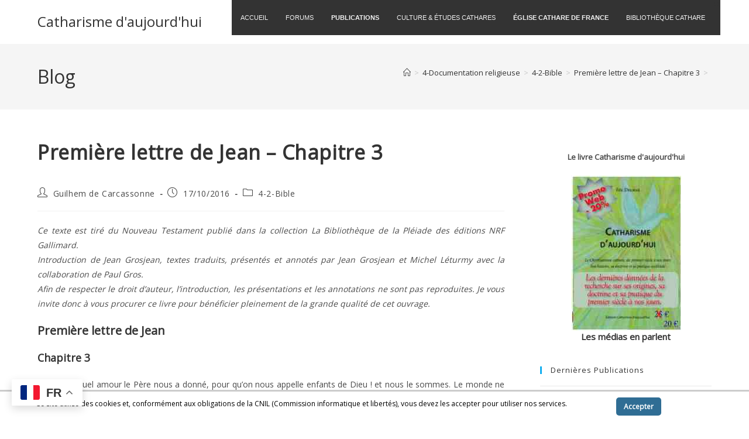

--- FILE ---
content_type: text/html; charset=UTF-8
request_url: https://www.catharisme.eu/4-documentation-religieuse/4-2-r-nt/premiere-lettre-de-jean-chapitre-3/
body_size: 31279
content:
<!DOCTYPE html>
<html class="html" lang="fr-FR">
<head>
	<meta charset="UTF-8">
	<link rel="profile" href="https://gmpg.org/xfn/11">

	<title>Première lettre de Jean – Chapitre 3 &#8211; Catharisme d&#039;aujourd&#039;hui</title>
<meta name='robots' content='max-image-preview:large' />
<link rel="pingback" href="https://www.catharisme.eu/wp/xmlrpc.php">
<meta name="viewport" content="width=device-width, initial-scale=1"><link rel='dns-prefetch' href='//www.catharisme.eu' />
<link rel="alternate" type="application/rss+xml" title="Catharisme d&#039;aujourd&#039;hui &raquo; Flux" href="https://www.catharisme.eu/feed/" />
<link rel="alternate" type="application/rss+xml" title="Catharisme d&#039;aujourd&#039;hui &raquo; Flux des commentaires" href="https://www.catharisme.eu/comments/feed/" />
<link rel="alternate" type="application/rss+xml" title="Catharisme d&#039;aujourd&#039;hui &raquo; Première lettre de Jean – Chapitre 3 Flux des commentaires" href="https://www.catharisme.eu/4-documentation-religieuse/4-2-r-nt/premiere-lettre-de-jean-chapitre-3/feed/" />
<link rel="alternate" title="oEmbed (JSON)" type="application/json+oembed" href="https://www.catharisme.eu/wp-json/oembed/1.0/embed?url=https%3A%2F%2Fwww.catharisme.eu%2F4-documentation-religieuse%2F4-2-r-nt%2Fpremiere-lettre-de-jean-chapitre-3%2F" />
<link rel="alternate" title="oEmbed (XML)" type="text/xml+oembed" href="https://www.catharisme.eu/wp-json/oembed/1.0/embed?url=https%3A%2F%2Fwww.catharisme.eu%2F4-documentation-religieuse%2F4-2-r-nt%2Fpremiere-lettre-de-jean-chapitre-3%2F&#038;format=xml" />
<style id='wp-img-auto-sizes-contain-inline-css'>
img:is([sizes=auto i],[sizes^="auto," i]){contain-intrinsic-size:3000px 1500px}
/*# sourceURL=wp-img-auto-sizes-contain-inline-css */
</style>
<style id='wp-emoji-styles-inline-css'>

	img.wp-smiley, img.emoji {
		display: inline !important;
		border: none !important;
		box-shadow: none !important;
		height: 1em !important;
		width: 1em !important;
		margin: 0 0.07em !important;
		vertical-align: -0.1em !important;
		background: none !important;
		padding: 0 !important;
	}
/*# sourceURL=wp-emoji-styles-inline-css */
</style>
<style id='wp-block-library-inline-css'>
:root{--wp-block-synced-color:#7a00df;--wp-block-synced-color--rgb:122,0,223;--wp-bound-block-color:var(--wp-block-synced-color);--wp-editor-canvas-background:#ddd;--wp-admin-theme-color:#007cba;--wp-admin-theme-color--rgb:0,124,186;--wp-admin-theme-color-darker-10:#006ba1;--wp-admin-theme-color-darker-10--rgb:0,107,160.5;--wp-admin-theme-color-darker-20:#005a87;--wp-admin-theme-color-darker-20--rgb:0,90,135;--wp-admin-border-width-focus:2px}@media (min-resolution:192dpi){:root{--wp-admin-border-width-focus:1.5px}}.wp-element-button{cursor:pointer}:root .has-very-light-gray-background-color{background-color:#eee}:root .has-very-dark-gray-background-color{background-color:#313131}:root .has-very-light-gray-color{color:#eee}:root .has-very-dark-gray-color{color:#313131}:root .has-vivid-green-cyan-to-vivid-cyan-blue-gradient-background{background:linear-gradient(135deg,#00d084,#0693e3)}:root .has-purple-crush-gradient-background{background:linear-gradient(135deg,#34e2e4,#4721fb 50%,#ab1dfe)}:root .has-hazy-dawn-gradient-background{background:linear-gradient(135deg,#faaca8,#dad0ec)}:root .has-subdued-olive-gradient-background{background:linear-gradient(135deg,#fafae1,#67a671)}:root .has-atomic-cream-gradient-background{background:linear-gradient(135deg,#fdd79a,#004a59)}:root .has-nightshade-gradient-background{background:linear-gradient(135deg,#330968,#31cdcf)}:root .has-midnight-gradient-background{background:linear-gradient(135deg,#020381,#2874fc)}:root{--wp--preset--font-size--normal:16px;--wp--preset--font-size--huge:42px}.has-regular-font-size{font-size:1em}.has-larger-font-size{font-size:2.625em}.has-normal-font-size{font-size:var(--wp--preset--font-size--normal)}.has-huge-font-size{font-size:var(--wp--preset--font-size--huge)}.has-text-align-center{text-align:center}.has-text-align-left{text-align:left}.has-text-align-right{text-align:right}.has-fit-text{white-space:nowrap!important}#end-resizable-editor-section{display:none}.aligncenter{clear:both}.items-justified-left{justify-content:flex-start}.items-justified-center{justify-content:center}.items-justified-right{justify-content:flex-end}.items-justified-space-between{justify-content:space-between}.screen-reader-text{border:0;clip-path:inset(50%);height:1px;margin:-1px;overflow:hidden;padding:0;position:absolute;width:1px;word-wrap:normal!important}.screen-reader-text:focus{background-color:#ddd;clip-path:none;color:#444;display:block;font-size:1em;height:auto;left:5px;line-height:normal;padding:15px 23px 14px;text-decoration:none;top:5px;width:auto;z-index:100000}html :where(.has-border-color){border-style:solid}html :where([style*=border-top-color]){border-top-style:solid}html :where([style*=border-right-color]){border-right-style:solid}html :where([style*=border-bottom-color]){border-bottom-style:solid}html :where([style*=border-left-color]){border-left-style:solid}html :where([style*=border-width]){border-style:solid}html :where([style*=border-top-width]){border-top-style:solid}html :where([style*=border-right-width]){border-right-style:solid}html :where([style*=border-bottom-width]){border-bottom-style:solid}html :where([style*=border-left-width]){border-left-style:solid}html :where(img[class*=wp-image-]){height:auto;max-width:100%}:where(figure){margin:0 0 1em}html :where(.is-position-sticky){--wp-admin--admin-bar--position-offset:var(--wp-admin--admin-bar--height,0px)}@media screen and (max-width:600px){html :where(.is-position-sticky){--wp-admin--admin-bar--position-offset:0px}}

/*# sourceURL=wp-block-library-inline-css */
</style><style id='global-styles-inline-css'>
:root{--wp--preset--aspect-ratio--square: 1;--wp--preset--aspect-ratio--4-3: 4/3;--wp--preset--aspect-ratio--3-4: 3/4;--wp--preset--aspect-ratio--3-2: 3/2;--wp--preset--aspect-ratio--2-3: 2/3;--wp--preset--aspect-ratio--16-9: 16/9;--wp--preset--aspect-ratio--9-16: 9/16;--wp--preset--color--black: #000000;--wp--preset--color--cyan-bluish-gray: #abb8c3;--wp--preset--color--white: #ffffff;--wp--preset--color--pale-pink: #f78da7;--wp--preset--color--vivid-red: #cf2e2e;--wp--preset--color--luminous-vivid-orange: #ff6900;--wp--preset--color--luminous-vivid-amber: #fcb900;--wp--preset--color--light-green-cyan: #7bdcb5;--wp--preset--color--vivid-green-cyan: #00d084;--wp--preset--color--pale-cyan-blue: #8ed1fc;--wp--preset--color--vivid-cyan-blue: #0693e3;--wp--preset--color--vivid-purple: #9b51e0;--wp--preset--gradient--vivid-cyan-blue-to-vivid-purple: linear-gradient(135deg,rgb(6,147,227) 0%,rgb(155,81,224) 100%);--wp--preset--gradient--light-green-cyan-to-vivid-green-cyan: linear-gradient(135deg,rgb(122,220,180) 0%,rgb(0,208,130) 100%);--wp--preset--gradient--luminous-vivid-amber-to-luminous-vivid-orange: linear-gradient(135deg,rgb(252,185,0) 0%,rgb(255,105,0) 100%);--wp--preset--gradient--luminous-vivid-orange-to-vivid-red: linear-gradient(135deg,rgb(255,105,0) 0%,rgb(207,46,46) 100%);--wp--preset--gradient--very-light-gray-to-cyan-bluish-gray: linear-gradient(135deg,rgb(238,238,238) 0%,rgb(169,184,195) 100%);--wp--preset--gradient--cool-to-warm-spectrum: linear-gradient(135deg,rgb(74,234,220) 0%,rgb(151,120,209) 20%,rgb(207,42,186) 40%,rgb(238,44,130) 60%,rgb(251,105,98) 80%,rgb(254,248,76) 100%);--wp--preset--gradient--blush-light-purple: linear-gradient(135deg,rgb(255,206,236) 0%,rgb(152,150,240) 100%);--wp--preset--gradient--blush-bordeaux: linear-gradient(135deg,rgb(254,205,165) 0%,rgb(254,45,45) 50%,rgb(107,0,62) 100%);--wp--preset--gradient--luminous-dusk: linear-gradient(135deg,rgb(255,203,112) 0%,rgb(199,81,192) 50%,rgb(65,88,208) 100%);--wp--preset--gradient--pale-ocean: linear-gradient(135deg,rgb(255,245,203) 0%,rgb(182,227,212) 50%,rgb(51,167,181) 100%);--wp--preset--gradient--electric-grass: linear-gradient(135deg,rgb(202,248,128) 0%,rgb(113,206,126) 100%);--wp--preset--gradient--midnight: linear-gradient(135deg,rgb(2,3,129) 0%,rgb(40,116,252) 100%);--wp--preset--font-size--small: 13px;--wp--preset--font-size--medium: 20px;--wp--preset--font-size--large: 36px;--wp--preset--font-size--x-large: 42px;--wp--preset--spacing--20: 0.44rem;--wp--preset--spacing--30: 0.67rem;--wp--preset--spacing--40: 1rem;--wp--preset--spacing--50: 1.5rem;--wp--preset--spacing--60: 2.25rem;--wp--preset--spacing--70: 3.38rem;--wp--preset--spacing--80: 5.06rem;--wp--preset--shadow--natural: 6px 6px 9px rgba(0, 0, 0, 0.2);--wp--preset--shadow--deep: 12px 12px 50px rgba(0, 0, 0, 0.4);--wp--preset--shadow--sharp: 6px 6px 0px rgba(0, 0, 0, 0.2);--wp--preset--shadow--outlined: 6px 6px 0px -3px rgb(255, 255, 255), 6px 6px rgb(0, 0, 0);--wp--preset--shadow--crisp: 6px 6px 0px rgb(0, 0, 0);}:where(.is-layout-flex){gap: 0.5em;}:where(.is-layout-grid){gap: 0.5em;}body .is-layout-flex{display: flex;}.is-layout-flex{flex-wrap: wrap;align-items: center;}.is-layout-flex > :is(*, div){margin: 0;}body .is-layout-grid{display: grid;}.is-layout-grid > :is(*, div){margin: 0;}:where(.wp-block-columns.is-layout-flex){gap: 2em;}:where(.wp-block-columns.is-layout-grid){gap: 2em;}:where(.wp-block-post-template.is-layout-flex){gap: 1.25em;}:where(.wp-block-post-template.is-layout-grid){gap: 1.25em;}.has-black-color{color: var(--wp--preset--color--black) !important;}.has-cyan-bluish-gray-color{color: var(--wp--preset--color--cyan-bluish-gray) !important;}.has-white-color{color: var(--wp--preset--color--white) !important;}.has-pale-pink-color{color: var(--wp--preset--color--pale-pink) !important;}.has-vivid-red-color{color: var(--wp--preset--color--vivid-red) !important;}.has-luminous-vivid-orange-color{color: var(--wp--preset--color--luminous-vivid-orange) !important;}.has-luminous-vivid-amber-color{color: var(--wp--preset--color--luminous-vivid-amber) !important;}.has-light-green-cyan-color{color: var(--wp--preset--color--light-green-cyan) !important;}.has-vivid-green-cyan-color{color: var(--wp--preset--color--vivid-green-cyan) !important;}.has-pale-cyan-blue-color{color: var(--wp--preset--color--pale-cyan-blue) !important;}.has-vivid-cyan-blue-color{color: var(--wp--preset--color--vivid-cyan-blue) !important;}.has-vivid-purple-color{color: var(--wp--preset--color--vivid-purple) !important;}.has-black-background-color{background-color: var(--wp--preset--color--black) !important;}.has-cyan-bluish-gray-background-color{background-color: var(--wp--preset--color--cyan-bluish-gray) !important;}.has-white-background-color{background-color: var(--wp--preset--color--white) !important;}.has-pale-pink-background-color{background-color: var(--wp--preset--color--pale-pink) !important;}.has-vivid-red-background-color{background-color: var(--wp--preset--color--vivid-red) !important;}.has-luminous-vivid-orange-background-color{background-color: var(--wp--preset--color--luminous-vivid-orange) !important;}.has-luminous-vivid-amber-background-color{background-color: var(--wp--preset--color--luminous-vivid-amber) !important;}.has-light-green-cyan-background-color{background-color: var(--wp--preset--color--light-green-cyan) !important;}.has-vivid-green-cyan-background-color{background-color: var(--wp--preset--color--vivid-green-cyan) !important;}.has-pale-cyan-blue-background-color{background-color: var(--wp--preset--color--pale-cyan-blue) !important;}.has-vivid-cyan-blue-background-color{background-color: var(--wp--preset--color--vivid-cyan-blue) !important;}.has-vivid-purple-background-color{background-color: var(--wp--preset--color--vivid-purple) !important;}.has-black-border-color{border-color: var(--wp--preset--color--black) !important;}.has-cyan-bluish-gray-border-color{border-color: var(--wp--preset--color--cyan-bluish-gray) !important;}.has-white-border-color{border-color: var(--wp--preset--color--white) !important;}.has-pale-pink-border-color{border-color: var(--wp--preset--color--pale-pink) !important;}.has-vivid-red-border-color{border-color: var(--wp--preset--color--vivid-red) !important;}.has-luminous-vivid-orange-border-color{border-color: var(--wp--preset--color--luminous-vivid-orange) !important;}.has-luminous-vivid-amber-border-color{border-color: var(--wp--preset--color--luminous-vivid-amber) !important;}.has-light-green-cyan-border-color{border-color: var(--wp--preset--color--light-green-cyan) !important;}.has-vivid-green-cyan-border-color{border-color: var(--wp--preset--color--vivid-green-cyan) !important;}.has-pale-cyan-blue-border-color{border-color: var(--wp--preset--color--pale-cyan-blue) !important;}.has-vivid-cyan-blue-border-color{border-color: var(--wp--preset--color--vivid-cyan-blue) !important;}.has-vivid-purple-border-color{border-color: var(--wp--preset--color--vivid-purple) !important;}.has-vivid-cyan-blue-to-vivid-purple-gradient-background{background: var(--wp--preset--gradient--vivid-cyan-blue-to-vivid-purple) !important;}.has-light-green-cyan-to-vivid-green-cyan-gradient-background{background: var(--wp--preset--gradient--light-green-cyan-to-vivid-green-cyan) !important;}.has-luminous-vivid-amber-to-luminous-vivid-orange-gradient-background{background: var(--wp--preset--gradient--luminous-vivid-amber-to-luminous-vivid-orange) !important;}.has-luminous-vivid-orange-to-vivid-red-gradient-background{background: var(--wp--preset--gradient--luminous-vivid-orange-to-vivid-red) !important;}.has-very-light-gray-to-cyan-bluish-gray-gradient-background{background: var(--wp--preset--gradient--very-light-gray-to-cyan-bluish-gray) !important;}.has-cool-to-warm-spectrum-gradient-background{background: var(--wp--preset--gradient--cool-to-warm-spectrum) !important;}.has-blush-light-purple-gradient-background{background: var(--wp--preset--gradient--blush-light-purple) !important;}.has-blush-bordeaux-gradient-background{background: var(--wp--preset--gradient--blush-bordeaux) !important;}.has-luminous-dusk-gradient-background{background: var(--wp--preset--gradient--luminous-dusk) !important;}.has-pale-ocean-gradient-background{background: var(--wp--preset--gradient--pale-ocean) !important;}.has-electric-grass-gradient-background{background: var(--wp--preset--gradient--electric-grass) !important;}.has-midnight-gradient-background{background: var(--wp--preset--gradient--midnight) !important;}.has-small-font-size{font-size: var(--wp--preset--font-size--small) !important;}.has-medium-font-size{font-size: var(--wp--preset--font-size--medium) !important;}.has-large-font-size{font-size: var(--wp--preset--font-size--large) !important;}.has-x-large-font-size{font-size: var(--wp--preset--font-size--x-large) !important;}
/*# sourceURL=global-styles-inline-css */
</style>

<style id='classic-theme-styles-inline-css'>
/*! This file is auto-generated */
.wp-block-button__link{color:#fff;background-color:#32373c;border-radius:9999px;box-shadow:none;text-decoration:none;padding:calc(.667em + 2px) calc(1.333em + 2px);font-size:1.125em}.wp-block-file__button{background:#32373c;color:#fff;text-decoration:none}
/*# sourceURL=/wp-includes/css/classic-themes.min.css */
</style>
<link rel='stylesheet' id='scnb-cookiebar-css-css' href='https://www.catharisme.eu/wp/wp-content/plugins/simple-cookie-notification-bar/assets/css/style.min.css?ver=1.5' media='all' />
<link rel='stylesheet' id='font-awesome-css' href='https://www.catharisme.eu/wp/wp-content/themes/oceanwp/assets/fonts/fontawesome/css/all.min.css?ver=6.7.2' media='all' />
<link rel='stylesheet' id='simple-line-icons-css' href='https://www.catharisme.eu/wp/wp-content/themes/oceanwp/assets/css/third/simple-line-icons.min.css?ver=2.4.0' media='all' />
<link rel='stylesheet' id='oceanwp-style-css' href='https://www.catharisme.eu/wp/wp-content/themes/oceanwp/assets/css/style.min.css?ver=4.1.4' media='all' />
<link rel='stylesheet' id='pscrollbar-css' href='https://www.catharisme.eu/wp/wp-content/plugins/quadmenu/assets/frontend/pscrollbar/perfect-scrollbar.min.css?ver=3.3.2' media='all' />
<link rel='stylesheet' id='owlcarousel-css' href='https://www.catharisme.eu/wp/wp-content/plugins/quadmenu/assets/frontend/owlcarousel/owl.carousel.min.css?ver=3.3.2' media='all' />
<link rel='stylesheet' id='quadmenu-normalize-css' href='https://www.catharisme.eu/wp/wp-content/plugins/quadmenu/assets/frontend/css/quadmenu-normalize.css?ver=3.3.2' media='all' />
<link rel='stylesheet' id='quadmenu-widgets-css' href='https://www.catharisme.eu/wp/wp-content/uploads/oceanwp/quadmenu-widgets.css?ver=1758103684' media='all' />
<link rel='stylesheet' id='quadmenu-css' href='https://www.catharisme.eu/wp/wp-content/plugins/quadmenu/build/frontend/style.css?ver=3.3.2' media='all' />
<link rel='stylesheet' id='quadmenu-locations-css' href='https://www.catharisme.eu/wp/wp-content/uploads/oceanwp/quadmenu-locations.css?ver=1758103684' media='all' />
<link rel='stylesheet' id='dashicons-css' href='https://www.catharisme.eu/wp/wp-includes/css/dashicons.min.css?ver=6.9' media='all' />
<link rel='stylesheet' id='wpdreams-asl-basic-css' href='https://www.catharisme.eu/wp/wp-content/plugins/ajax-search-lite/css/style.basic.css?ver=4.13.4' media='all' />
<style id='wpdreams-asl-basic-inline-css'>

					div[id*='ajaxsearchlitesettings'].searchsettings .asl_option_inner label {
						font-size: 0px !important;
						color: rgba(0, 0, 0, 0);
					}
					div[id*='ajaxsearchlitesettings'].searchsettings .asl_option_inner label:after {
						font-size: 11px !important;
						position: absolute;
						top: 0;
						left: 0;
						z-index: 1;
					}
					.asl_w_container {
						width: 100%;
						margin: 20px 0px 0px 0px;
						min-width: 200px;
					}
					div[id*='ajaxsearchlite'].asl_m {
						width: 100%;
					}
					div[id*='ajaxsearchliteres'].wpdreams_asl_results div.resdrg span.highlighted {
						font-weight: bold;
						color: rgba(217, 49, 43, 1);
						background-color: rgba(238, 238, 238, 1);
					}
					div[id*='ajaxsearchliteres'].wpdreams_asl_results .results img.asl_image {
						width: 70px;
						height: 70px;
						object-fit: cover;
					}
					div[id*='ajaxsearchlite'].asl_r .results {
						max-height: none;
					}
					div[id*='ajaxsearchlite'].asl_r {
						position: absolute;
					}
				
						div.asl_r.asl_w.vertical .results .item::after {
							display: block;
							position: absolute;
							bottom: 0;
							content: '';
							height: 1px;
							width: 100%;
							background: #D8D8D8;
						}
						div.asl_r.asl_w.vertical .results .item.asl_last_item::after {
							display: none;
						}
					
/*# sourceURL=wpdreams-asl-basic-inline-css */
</style>
<link rel='stylesheet' id='wpdreams-asl-instance-css' href='https://www.catharisme.eu/wp/wp-content/plugins/ajax-search-lite/css/style-underline.css?ver=4.13.4' media='all' />
<script src="https://www.catharisme.eu/wp/wp-includes/js/jquery/jquery.min.js?ver=3.7.1" id="jquery-core-js"></script>
<script src="https://www.catharisme.eu/wp/wp-includes/js/jquery/jquery-migrate.min.js?ver=3.4.1" id="jquery-migrate-js"></script>
<script id="scnb-cookiebar-js-js-extra">
var scnb_vars = {"domain_name":"www.catharisme.eu"};
//# sourceURL=scnb-cookiebar-js-js-extra
</script>
<script src="https://www.catharisme.eu/wp/wp-content/plugins/simple-cookie-notification-bar/assets/js/script.js?ver=1.5" id="scnb-cookiebar-js-js"></script>
<link rel="https://api.w.org/" href="https://www.catharisme.eu/wp-json/" /><link rel="alternate" title="JSON" type="application/json" href="https://www.catharisme.eu/wp-json/wp/v2/posts/13597" /><link rel="EditURI" type="application/rsd+xml" title="RSD" href="https://www.catharisme.eu/wp/xmlrpc.php?rsd" />
<meta name="generator" content="WordPress 6.9" />
<link rel="canonical" href="https://www.catharisme.eu/4-documentation-religieuse/4-2-r-nt/premiere-lettre-de-jean-chapitre-3/" />
<link rel='shortlink' href='https://www.catharisme.eu/?p=13597' />

	<meta name="viewport" content="width=device-width, initial-scale=1.0">

					<link rel="preconnect" href="https://fonts.gstatic.com" crossorigin />
				<link rel="preload" as="style" href="//fonts.googleapis.com/css?family=Open+Sans&display=swap" />
								<link rel="stylesheet" href="//fonts.googleapis.com/css?family=Open+Sans&display=swap" media="all" />
				<!-- OceanWP CSS -->
<style type="text/css">
/* Colors */table th,table td,hr,.content-area,body.content-left-sidebar #content-wrap .content-area,.content-left-sidebar .content-area,#top-bar-wrap,#site-header,#site-header.top-header #search-toggle,.dropdown-menu ul li,.centered-minimal-page-header,.blog-entry.post,.blog-entry.grid-entry .blog-entry-inner,.blog-entry.thumbnail-entry .blog-entry-bottom,.single-post .entry-title,.single .entry-share-wrap .entry-share,.single .entry-share,.single .entry-share ul li a,.single nav.post-navigation,.single nav.post-navigation .nav-links .nav-previous,#author-bio,#author-bio .author-bio-avatar,#author-bio .author-bio-social li a,#related-posts,#comments,.comment-body,#respond #cancel-comment-reply-link,#blog-entries .type-page,.page-numbers a,.page-numbers span:not(.elementor-screen-only),.page-links span,body #wp-calendar caption,body #wp-calendar th,body #wp-calendar tbody,body .contact-info-widget.default i,body .contact-info-widget.big-icons i,body .contact-info-widget.big-icons .owp-icon,body .contact-info-widget.default .owp-icon,body .posts-thumbnails-widget li,body .tagcloud a{border-color:#ffffff}body .theme-button,body input[type="submit"],body button[type="submit"],body button,body .button,body div.wpforms-container-full .wpforms-form input[type=submit],body div.wpforms-container-full .wpforms-form button[type=submit],body div.wpforms-container-full .wpforms-form .wpforms-page-button,.woocommerce-cart .wp-element-button,.woocommerce-checkout .wp-element-button,.wp-block-button__link{border-color:#ffffff}body .theme-button:hover,body input[type="submit"]:hover,body button[type="submit"]:hover,body button:hover,body .button:hover,body div.wpforms-container-full .wpforms-form input[type=submit]:hover,body div.wpforms-container-full .wpforms-form input[type=submit]:active,body div.wpforms-container-full .wpforms-form button[type=submit]:hover,body div.wpforms-container-full .wpforms-form button[type=submit]:active,body div.wpforms-container-full .wpforms-form .wpforms-page-button:hover,body div.wpforms-container-full .wpforms-form .wpforms-page-button:active,.woocommerce-cart .wp-element-button:hover,.woocommerce-checkout .wp-element-button:hover,.wp-block-button__link:hover{border-color:#ffffff}/* OceanWP Style Settings CSS */.theme-button,input[type="submit"],button[type="submit"],button,.button,body div.wpforms-container-full .wpforms-form input[type=submit],body div.wpforms-container-full .wpforms-form button[type=submit],body div.wpforms-container-full .wpforms-form .wpforms-page-button{border-style:solid}.theme-button,input[type="submit"],button[type="submit"],button,.button,body div.wpforms-container-full .wpforms-form input[type=submit],body div.wpforms-container-full .wpforms-form button[type=submit],body div.wpforms-container-full .wpforms-form .wpforms-page-button{border-width:1px}form input[type="text"],form input[type="password"],form input[type="email"],form input[type="url"],form input[type="date"],form input[type="month"],form input[type="time"],form input[type="datetime"],form input[type="datetime-local"],form input[type="week"],form input[type="number"],form input[type="search"],form input[type="tel"],form input[type="color"],form select,form textarea,.woocommerce .woocommerce-checkout .select2-container--default .select2-selection--single{border-style:solid}body div.wpforms-container-full .wpforms-form input[type=date],body div.wpforms-container-full .wpforms-form input[type=datetime],body div.wpforms-container-full .wpforms-form input[type=datetime-local],body div.wpforms-container-full .wpforms-form input[type=email],body div.wpforms-container-full .wpforms-form input[type=month],body div.wpforms-container-full .wpforms-form input[type=number],body div.wpforms-container-full .wpforms-form input[type=password],body div.wpforms-container-full .wpforms-form input[type=range],body div.wpforms-container-full .wpforms-form input[type=search],body div.wpforms-container-full .wpforms-form input[type=tel],body div.wpforms-container-full .wpforms-form input[type=text],body div.wpforms-container-full .wpforms-form input[type=time],body div.wpforms-container-full .wpforms-form input[type=url],body div.wpforms-container-full .wpforms-form input[type=week],body div.wpforms-container-full .wpforms-form select,body div.wpforms-container-full .wpforms-form textarea{border-style:solid}form input[type="text"],form input[type="password"],form input[type="email"],form input[type="url"],form input[type="date"],form input[type="month"],form input[type="time"],form input[type="datetime"],form input[type="datetime-local"],form input[type="week"],form input[type="number"],form input[type="search"],form input[type="tel"],form input[type="color"],form select,form textarea{border-radius:3px}body div.wpforms-container-full .wpforms-form input[type=date],body div.wpforms-container-full .wpforms-form input[type=datetime],body div.wpforms-container-full .wpforms-form input[type=datetime-local],body div.wpforms-container-full .wpforms-form input[type=email],body div.wpforms-container-full .wpforms-form input[type=month],body div.wpforms-container-full .wpforms-form input[type=number],body div.wpforms-container-full .wpforms-form input[type=password],body div.wpforms-container-full .wpforms-form input[type=range],body div.wpforms-container-full .wpforms-form input[type=search],body div.wpforms-container-full .wpforms-form input[type=tel],body div.wpforms-container-full .wpforms-form input[type=text],body div.wpforms-container-full .wpforms-form input[type=time],body div.wpforms-container-full .wpforms-form input[type=url],body div.wpforms-container-full .wpforms-form input[type=week],body div.wpforms-container-full .wpforms-form select,body div.wpforms-container-full .wpforms-form textarea{border-radius:3px}/* Header */#site-header.has-header-media .overlay-header-media{background-color:rgba(0,0,0,0.5)}/* Blog CSS */.ocean-single-post-header ul.meta-item li a:hover{color:#333333}/* Typography */body{font-size:14px;line-height:1.8}h1,h2,h3,h4,h5,h6,.theme-heading,.widget-title,.oceanwp-widget-recent-posts-title,.comment-reply-title,.entry-title,.sidebar-box .widget-title{line-height:1.4}h1{font-size:23px;line-height:1.4}h2{font-size:20px;line-height:1.4}h3{font-size:18px;line-height:1.4}h4{font-size:17px;line-height:1.4}h5{font-size:14px;line-height:1.4}h6{font-size:15px;line-height:1.4}.page-header .page-header-title,.page-header.background-image-page-header .page-header-title{font-size:32px;line-height:1.4}.page-header .page-subheading{font-size:15px;line-height:1.8}.site-breadcrumbs,.site-breadcrumbs a{font-size:13px;line-height:1.4}#top-bar-content,#top-bar-social-alt{font-size:12px;line-height:1.8}#site-logo a.site-logo-text{font-size:24px;line-height:1.8}.dropdown-menu ul li a.menu-link,#site-header.full_screen-header .fs-dropdown-menu ul.sub-menu li a{font-size:12px;line-height:1.2;letter-spacing:.6px}.sidr-class-dropdown-menu li a,a.sidr-class-toggle-sidr-close,#mobile-dropdown ul li a,body #mobile-fullscreen ul li a{font-size:15px;line-height:1.8}.blog-entry.post .blog-entry-header .entry-title a{font-size:24px;line-height:1.4}.ocean-single-post-header .single-post-title{font-size:34px;line-height:1.4;letter-spacing:.6px}.ocean-single-post-header ul.meta-item li,.ocean-single-post-header ul.meta-item li a{font-size:13px;line-height:1.4;letter-spacing:.6px}.ocean-single-post-header .post-author-name,.ocean-single-post-header .post-author-name a{font-size:14px;line-height:1.4;letter-spacing:.6px}.ocean-single-post-header .post-author-description{font-size:12px;line-height:1.4;letter-spacing:.6px}.single-post .entry-title{line-height:1.4;letter-spacing:.6px}.single-post ul.meta li,.single-post ul.meta li a{font-size:14px;line-height:1.4;letter-spacing:.6px}.sidebar-box .widget-title,.sidebar-box.widget_block .wp-block-heading{font-size:13px;line-height:1;letter-spacing:1px}#footer-widgets .footer-box .widget-title{font-size:13px;line-height:1;letter-spacing:1px}#footer-bottom #copyright{font-size:12px;line-height:1}#footer-bottom #footer-bottom-menu{font-size:12px;line-height:1}.woocommerce-store-notice.demo_store{line-height:2;letter-spacing:1.5px}.demo_store .woocommerce-store-notice__dismiss-link{line-height:2;letter-spacing:1.5px}.woocommerce ul.products li.product li.title h2,.woocommerce ul.products li.product li.title a{font-size:14px;line-height:1.5}.woocommerce ul.products li.product li.category,.woocommerce ul.products li.product li.category a{font-size:12px;line-height:1}.woocommerce ul.products li.product .price{font-size:18px;line-height:1}.woocommerce ul.products li.product .button,.woocommerce ul.products li.product .product-inner .added_to_cart{font-size:12px;line-height:1.5;letter-spacing:1px}.woocommerce ul.products li.owp-woo-cond-notice span,.woocommerce ul.products li.owp-woo-cond-notice a{font-size:16px;line-height:1;letter-spacing:1px;font-weight:600;text-transform:capitalize}.woocommerce div.product .product_title{font-size:24px;line-height:1.4;letter-spacing:.6px}.woocommerce div.product p.price{font-size:36px;line-height:1}.woocommerce .owp-btn-normal .summary form button.button,.woocommerce .owp-btn-big .summary form button.button,.woocommerce .owp-btn-very-big .summary form button.button{font-size:12px;line-height:1.5;letter-spacing:1px;text-transform:uppercase}.woocommerce div.owp-woo-single-cond-notice span,.woocommerce div.owp-woo-single-cond-notice a{font-size:18px;line-height:2;letter-spacing:1.5px;font-weight:600;text-transform:capitalize}
</style></head>

<body class="wp-singular post-template-default single single-post postid-13597 single-format-standard wp-embed-responsive wp-theme-oceanwp oceanwp-theme dropdown-mobile default-breakpoint has-sidebar content-right-sidebar post-in-category-4-2-r-nt has-breadcrumbs" itemscope="itemscope" itemtype="https://schema.org/Article">

	
	
	<div id="outer-wrap" class="site clr">

		<a class="skip-link screen-reader-text" href="#main">Skip to content</a>

		
		<div id="wrap" class="clr">

			
			
<header id="site-header" class="minimal-header clr" data-height="74" itemscope="itemscope" itemtype="https://schema.org/WPHeader" role="banner">

	
					
			<div id="site-header-inner" class="clr container">

				
				

<div id="site-logo" class="clr" itemscope itemtype="https://schema.org/Brand" >

	
	<div id="site-logo-inner" class="clr">

						<a href="https://www.catharisme.eu/" rel="home" class="site-title site-logo-text"  style=color:#;>Catharisme d&#039;aujourd&#039;hui</a>
				
	</div><!-- #site-logo-inner -->

	
	
</div><!-- #site-logo -->

			<div id="site-navigation-wrap" class="clr">
			
			
			
			<nav id="site-navigation" class="navigation main-navigation clr" itemscope="itemscope" itemtype="https://schema.org/SiteNavigationElement" role="navigation" >

				<nav id="quadmenu" class="quadmenu-default_theme quadmenu-v3.3.2 quadmenu-align-right quadmenu-divider-hide quadmenu-carets-show quadmenu-background-color quadmenu-mobile-shadow-show quadmenu-dropdown-shadow-show quadmenu-hover-ripple quadmenu-is-embed" data-template="embed" data-theme="default_theme" data-unwrap="1" data-breakpoint="768">
	<div class="quadmenu-container">
	<div id="quadmenu_0" class="quadmenu-navbar-collapse collapsed in">
		<ul class="quadmenu-navbar-nav"><li id="menu-item-27455" class="quadmenu-item-27455 fontcolorred quadmenu-item quadmenu-item-object-mega quadmenu-item-has-children quadmenu-item-type-mega quadmenu-item-level-0 quadmenu-dropdown quadmenu-has-caret quadmenu-has-title quadmenu-has-link quadmenu-dropdown-right dropdown-maxheight">				<a  href="https://www.catharisme.eu" class="quadmenu-dropdown-toggle hoverintent">
			<span class="quadmenu-item-content">
			<span class="text-wrap">								<span class="quadmenu-caret"></span>
										<span class="quadmenu-text  hover t_1000">ACCUEIL</span>
														</span>			</span>
		</a>
						<div id="dropdown-27455" class="quadmenu_btt t_300 quadmenu-dropdown-menu quadmenu-dropdown-stretch-boxed">
				<ul class="quadmenu-row">
		<li id="menu-item-27983" class="quadmenu-item-27983 quadmenu-item quadmenu-item-object-column quadmenu-item-has-children quadmenu-item-type-column col-xs-12 col-sm-4">		<div id="dropdown-27983" class="">
				<ul>
		<li id="menu-item-27467" class="quadmenu-item-27467 quadmenu-item quadmenu-item-object-custom quadmenu-item-type-default quadmenu-item-level-2 quadmenu-has-description quadmenu-has-title quadmenu-has-link quadmenu-has-background quadmenu-dropdown-right">				<a  title="bold" href="https://www.catharisme.eu/wp-login.php/">
			<span class="quadmenu-item-content">
			<span class="text-wrap">														<span class="quadmenu-text  hover t_1000">CONNEXION</span>
													<span class="quadmenu-description">: Réservé aux auteurs</span>
					</span>			</span>
		</a>
				</li><li id="menu-item-28216" class="quadmenu-item-28216 quadmenu-item quadmenu-item-object-page quadmenu-item-type-post_type quadmenu-item-type-post_type quadmenu-item-level-2 quadmenu-has-description quadmenu-has-title quadmenu-has-link quadmenu-has-background quadmenu-dropdown-right">				<a  href="https://www.catharisme.eu/cgu/">
			<span class="quadmenu-item-content">
			<span class="text-wrap">														<span class="quadmenu-text  hover t_1000">C.G.U.</span>
													<span class="quadmenu-description">: À lire obligatoirement avant d’utiliser le site.</span>
					</span>			</span>
		</a>
				</li>		</ul>
	</div>
	</li><li id="menu-item-27984" class="quadmenu-item-27984 quadmenu-item quadmenu-item-object-column quadmenu-item-has-children quadmenu-item-type-column col-xs-12 col-sm-4">		<div id="dropdown-27984" class="">
				<ul>
		<li id="menu-item-29310" class="quadmenu-item-29310 quadmenu-item quadmenu-item-object-custom quadmenu-item-type-default quadmenu-item-level-2 quadmenu-has-title quadmenu-has-link quadmenu-has-background quadmenu-dropdown-right">				<a  href="mailto:admin@catharisme.eu">
			<span class="quadmenu-item-content">
			<span class="text-wrap">														<span class="quadmenu-text  hover t_1000">CONTACT</span>
														</span>			</span>
		</a>
				</li><li id="menu-item-27987" class="quadmenu-item-27987 quadmenu-item quadmenu-item-object-post quadmenu-item-type-post_type quadmenu-item-type-post_type quadmenu-item-level-2 quadmenu-has-description quadmenu-has-title quadmenu-has-link quadmenu-has-background quadmenu-dropdown-right">				<a  href="https://www.catharisme.eu/7-culture-etudes-cathares/7-2-cec-culture/agenda-des-evenements-lies-au-catharisme/">
			<span class="quadmenu-item-content">
			<span class="text-wrap">														<span class="quadmenu-text  hover t_1000">AGENDA</span>
													<span class="quadmenu-description">: Calendrier des événements liés au catharisme</span>
					</span>			</span>
		</a>
				</li><li id="menu-item-27473" class="quadmenu-item-27473 quadmenu-item quadmenu-item-object-custom quadmenu-item-type-default quadmenu-item-level-2 quadmenu-has-description quadmenu-has-title quadmenu-has-link quadmenu-has-background quadmenu-dropdown-right">				<a  href="https://catharisme.fr/contrat-dedition/">
			<span class="quadmenu-item-content">
			<span class="text-wrap">														<span class="quadmenu-text  hover t_1000">PUBLIEZ VOS TRAVAUX</span>
													<span class="quadmenu-description">: Partagez vos travaux</span>
					</span>			</span>
		</a>
				</li><li id="menu-item-27982" class="quadmenu-item-27982 quadmenu-item quadmenu-item-object-page quadmenu-item-type-post_type quadmenu-item-type-post_type quadmenu-item-level-2 quadmenu-has-description quadmenu-has-title quadmenu-has-link quadmenu-has-background quadmenu-dropdown-right">				<a  href="https://www.catharisme.eu/recherche/">
			<span class="quadmenu-item-content">
			<span class="text-wrap">														<span class="quadmenu-text  hover t_1000">RECHERCHER</span>
													<span class="quadmenu-description">: Trouver rapidement un document</span>
					</span>			</span>
		</a>
				</li>		</ul>
	</div>
	</li><li id="menu-item-27985" class="quadmenu-item-27985 quadmenu-item quadmenu-item-object-column quadmenu-item-has-children quadmenu-item-type-column col-xs-12 col-sm-4">		<div id="dropdown-27985" class="">
				<ul>
		<li id="menu-item-27990" class="quadmenu-item-27990 quadmenu-item quadmenu-item-object-page quadmenu-item-type-post_type quadmenu-item-type-post_type quadmenu-item-level-2 quadmenu-has-title quadmenu-has-link quadmenu-has-background quadmenu-dropdown-right">				<a  href="https://www.catharisme.eu/mentions-legales/">
			<span class="quadmenu-item-content">
			<span class="text-wrap">														<span class="quadmenu-text  hover t_1000">Mentions légales</span>
														</span>			</span>
		</a>
				</li><li id="menu-item-27988" class="quadmenu-item-27988 quadmenu-item quadmenu-item-object-page quadmenu-item-privacy-policy quadmenu-item-type-post_type quadmenu-item-type-post_type quadmenu-item-level-2 quadmenu-has-title quadmenu-has-link quadmenu-has-background quadmenu-dropdown-right">				<a  href="https://www.catharisme.eu/mentions-legales/politique-de-confidentialite-2/">
			<span class="quadmenu-item-content">
			<span class="text-wrap">														<span class="quadmenu-text  hover t_1000">Politique de confidentialité</span>
														</span>			</span>
		</a>
				</li><li id="menu-item-27989" class="quadmenu-item-27989 quadmenu-item quadmenu-item-object-page quadmenu-item-type-post_type quadmenu-item-type-post_type quadmenu-item-level-2 quadmenu-has-title quadmenu-has-link quadmenu-has-background quadmenu-dropdown-right">				<a  href="https://www.catharisme.eu/mentions-legales/fichiers-de-catharisme-daujourdhui-et-de-culture-et-etudes-cathares/">
			<span class="quadmenu-item-content">
			<span class="text-wrap">														<span class="quadmenu-text  hover t_1000">Fichiers RGPD</span>
														</span>			</span>
		</a>
				</li><li id="menu-item-27986" class="quadmenu-item-27986 quadmenu-item quadmenu-item-object-post quadmenu-item-type-post_type quadmenu-item-type-post_type quadmenu-item-level-2 quadmenu-has-title quadmenu-has-link quadmenu-has-background quadmenu-dropdown-right">				<a  href="https://www.catharisme.eu/7-culture-etudes-cathares/remerciements/">
			<span class="quadmenu-item-content">
			<span class="text-wrap">														<span class="quadmenu-text  hover t_1000">REMERCIEMENTS</span>
														</span>			</span>
		</a>
				</li>		</ul>
	</div>
	</li>		</ul>
	</div>
	</li><li id="menu-item-27498" class="quadmenu-item-27498 quadmenu-item quadmenu-item-object-custom quadmenu-item-type-default quadmenu-item-level-0 quadmenu-has-title quadmenu-has-link quadmenu-has-background quadmenu-dropdown-right">				<a  href="https://catharisme.forumactif.com">
			<span class="quadmenu-item-content">
			<span class="text-wrap">														<span class="quadmenu-text  hover t_1000"><div class="menu_vert">Forums</div></span>
														</span>			</span>
		</a>
				</li><li id="menu-item-27454" class="quadmenu-item-27454 quadmenu-item quadmenu-item-object-mega quadmenu-item-has-children quadmenu-item-type-mega quadmenu-item-level-0 quadmenu-dropdown quadmenu-has-caret quadmenu-has-title quadmenu-has-link quadmenu-dropdown-right dropdown-maxheight">				<a  href="https://www.catharisme.eu/publications/" class="quadmenu-dropdown-toggle hoverintent">
			<span class="quadmenu-item-content">
			<span class="text-wrap">								<span class="quadmenu-caret"></span>
										<span class="quadmenu-text  hover t_1000"><b>Publications</b></span>
														</span>			</span>
		</a>
						<div id="dropdown-27454" class="quadmenu_btt t_300 quadmenu-dropdown-menu quadmenu-dropdown-stretch-boxed">
				<ul class="quadmenu-row">
		<li id="menu-item-27651" class="quadmenu-item-27651 quadmenu-item quadmenu-item-object-column quadmenu-item-has-children quadmenu-item-type-column col-xs-12 col-sm-3">		<div id="dropdown-27651" class="">
				<ul>
		<li id="menu-item-29572" class="quadmenu-item-29572 quadmenu-item quadmenu-item-object-page quadmenu-item-type-post_type quadmenu-item-type-post_type quadmenu-item-level-2 quadmenu-has-title quadmenu-has-icon quadmenu-has-link quadmenu-has-background quadmenu-dropdown-right">				<a  href="https://www.catharisme.eu/decouvrir-le-catharisme/">
			<span class="quadmenu-item-content">
			<span class="text-wrap">											<span class="quadmenu-icon dashicons dashicons-admin-media  hover t_1000"></span>
							<span class="quadmenu-text  hover t_1000"><b>Découvrir le catharisme</b></span>
														</span>			</span>
		</a>
				</li><li id="menu-item-27750" class="quadmenu-item-27750 quadmenu-item quadmenu-item-object-page quadmenu-item-type-post_type quadmenu-item-type-post_type quadmenu-item-level-2 quadmenu-has-description quadmenu-has-title quadmenu-has-icon quadmenu-has-link quadmenu-has-background quadmenu-dropdown-right">				<a  href="https://www.catharisme.eu/decouvrir-le-catharisme/culture-et-tourisme-avances/">
			<span class="quadmenu-item-content">
			<span class="text-wrap">											<span class="quadmenu-icon dashicons dashicons-admin-media  hover t_1000"></span>
							<span class="quadmenu-text  hover t_1000">Culture et tourisme avancés</span>
													<span class="quadmenu-description">: Faites du tourisme éclairé</span>
					</span>			</span>
		</a>
				</li><li id="menu-item-27753" class="quadmenu-item-27753 quadmenu-item quadmenu-item-object-page quadmenu-item-type-post_type quadmenu-item-type-post_type quadmenu-item-level-2 quadmenu-has-description quadmenu-has-title quadmenu-has-icon quadmenu-has-link quadmenu-has-background quadmenu-dropdown-right">				<a  href="https://www.catharisme.eu/decouvrir-le-catharisme/communications-et-controverses/">
			<span class="quadmenu-item-content">
			<span class="text-wrap">											<span class="quadmenu-icon dashicons dashicons-admin-media  hover t_1000"></span>
							<span class="quadmenu-text  hover t_1000">Controverses et négationisme</span>
													<span class="quadmenu-description">: Suivez les tentatives de dénigrement du catharisme</span>
					</span>			</span>
		</a>
				</li>		</ul>
	</div>
	</li><li id="menu-item-27652" class="quadmenu-item-27652 quadmenu-item quadmenu-item-object-column quadmenu-item-has-children quadmenu-item-type-column col-xs-12 col-sm-3">		<div id="dropdown-27652" class="">
				<ul>
		<li id="menu-item-27774" class="quadmenu-item-27774 quadmenu-item quadmenu-item-object-page quadmenu-item-type-post_type quadmenu-item-type-post_type quadmenu-item-level-2 quadmenu-has-description quadmenu-has-title quadmenu-has-link quadmenu-has-background quadmenu-dropdown-right">				<a  href="https://www.catharisme.eu/le-catharisme-dans-lhistoire/">
			<span class="quadmenu-item-content">
			<span class="text-wrap">														<span class="quadmenu-text  hover t_1000">Le catharisme dans l’histoire</span>
													<span class="quadmenu-description">: L’histoire du catharisme dans et hors du christianisme</span>
					</span>			</span>
		</a>
				</li><li id="menu-item-27760" class="quadmenu-item-27760 quadmenu-item quadmenu-item-object-page quadmenu-item-type-post_type quadmenu-item-type-post_type quadmenu-item-level-2 quadmenu-has-description quadmenu-has-title quadmenu-has-link quadmenu-has-background quadmenu-dropdown-right">				<a  rel="  " href="https://www.catharisme.eu/dotrine-praxis/le-catharisme-et-le-monde/">
			<span class="quadmenu-item-content">
			<span class="text-wrap">														<span class="quadmenu-text  hover t_1000">Le catharisme et le monde</span>
													<span class="quadmenu-description">Le catharisme nous aide à comprendre ce monde</span>
					</span>			</span>
		</a>
				</li><li id="menu-item-27757" class="quadmenu-item-27757 quadmenu-item quadmenu-item-object-page quadmenu-item-type-post_type quadmenu-item-type-post_type quadmenu-item-level-2 quadmenu-has-description quadmenu-has-title quadmenu-has-link quadmenu-has-background quadmenu-dropdown-right">				<a  href="https://www.catharisme.eu/dotrine-praxis/le-catharisme-au-quotidien/">
			<span class="quadmenu-item-content">
			<span class="text-wrap">														<span class="quadmenu-text  hover t_1000">Le catharisme au quotidien</span>
													<span class="quadmenu-description">: Coexistence intellectuelle et pratique</span>
					</span>			</span>
		</a>
				</li>		</ul>
	</div>
	</li><li id="menu-item-27969" class="quadmenu-item-27969 quadmenu-item quadmenu-item-object-column quadmenu-item-has-children quadmenu-item-type-column col-xs-12 col-sm-3">		<div id="dropdown-27969" class="">
				<ul>
		<li id="menu-item-27974" class="quadmenu-item-27974 quadmenu-item quadmenu-item-object-page quadmenu-item-type-post_type quadmenu-item-type-post_type quadmenu-item-level-2 quadmenu-has-description quadmenu-has-title quadmenu-has-link quadmenu-has-background quadmenu-dropdown-right">				<a  href="https://www.catharisme.eu/philosophie/">
			<span class="quadmenu-item-content">
			<span class="text-wrap">														<span class="quadmenu-text  hover t_1000">Philosophie et catharisme</span>
													<span class="quadmenu-description">: Le catharisme est aussi une philosophie</span>
					</span>			</span>
		</a>
				</li><li id="menu-item-27973" class="quadmenu-item-27973 quadmenu-item quadmenu-item-object-page quadmenu-item-type-post_type quadmenu-item-type-post_type quadmenu-item-level-2 quadmenu-has-description quadmenu-has-title quadmenu-has-link quadmenu-has-background quadmenu-dropdown-right">				<a  href="https://www.catharisme.eu/cosmogonie-mythes-contes-legendes-etc/">
			<span class="quadmenu-item-content">
			<span class="text-wrap">														<span class="quadmenu-text  hover t_1000">Cosmogonie, mythes, contes, légendes, etc.</span>
													<span class="quadmenu-description">: Imaginer l’inconnu et assurer la transmission</span>
					</span>			</span>
		</a>
				</li><li id="menu-item-27975" class="quadmenu-item-27975 quadmenu-item quadmenu-item-object-post quadmenu-item-type-post_type quadmenu-item-type-post_type quadmenu-item-level-2 quadmenu-has-description quadmenu-has-title quadmenu-has-link quadmenu-has-background quadmenu-dropdown-right">				<a  href="https://www.catharisme.eu/7-culture-etudes-cathares/7-3-publications/publications-des-adherents/">
			<span class="quadmenu-item-content">
			<span class="text-wrap">														<span class="quadmenu-text  hover t_1000">Publications des adhérents</span>
													<span class="quadmenu-description">: Nos membres proposent leurs travaux</span>
					</span>			</span>
		</a>
				</li>		</ul>
	</div>
	</li><li id="menu-item-27654" class="quadmenu-item-27654 quadmenu-item quadmenu-item-object-column quadmenu-item-has-children quadmenu-item-type-column col-xs-12 col-sm-3">		<div id="dropdown-27654" class="">
				<ul>
		<li id="menu-item-27795" class="quadmenu-item-27795 quadmenu-item quadmenu-item-object-page quadmenu-item-type-post_type quadmenu-item-type-post_type quadmenu-item-level-2 quadmenu-has-description quadmenu-has-title quadmenu-has-link quadmenu-has-background quadmenu-dropdown-right">				<a  href="https://www.catharisme.eu/dotrine-praxis/">
			<span class="quadmenu-item-content">
			<span class="text-wrap">														<span class="quadmenu-text  hover t_1000"><b>Doctrine, vie spirituelle et mise en œuvre</b></span>
													<span class="quadmenu-description">: La mise en œuvre de la doctrine par tout croyant ou spirituel cathare</span>
					</span>			</span>
		</a>
				</li><li id="menu-item-27494" class="quadmenu-item-27494 quadmenu-item quadmenu-item-object-custom quadmenu-item-type-default quadmenu-item-level-2 quadmenu-has-description quadmenu-has-title quadmenu-has-link quadmenu-has-background quadmenu-dropdown-right">				<a  href="https://www.catharisme.eu/eglise-cathare/ecf-rituels-sacrement/">
			<span class="quadmenu-item-content">
			<span class="text-wrap">														<span class="quadmenu-text  hover t_1000">Vie en communautés cathares</span>
													<span class="quadmenu-description">: La vie régulière et rituelle en communauté évangélique</span>
					</span>			</span>
		</a>
				</li>		</ul>
	</div>
	</li>		</ul>
	</div>
	</li><li id="menu-item-21715" class="quadmenu-item-21715 quadmenu-item quadmenu-item-object-mega quadmenu-item-has-children quadmenu-item-type-mega quadmenu-item-level-0 quadmenu-dropdown quadmenu-has-caret quadmenu-has-title quadmenu-has-link quadmenu-dropdown-right dropdown-maxheight">				<a  href="/7-culture-etudes-cathares/culture-etudes-cathares/" class="quadmenu-dropdown-toggle hoverintent">
			<span class="quadmenu-item-content">
			<span class="text-wrap">								<span class="quadmenu-caret"></span>
										<span class="quadmenu-text  hover t_1000">Culture & Études Cathares</span>
														</span>			</span>
		</a>
						<div id="dropdown-21715" class="quadmenu_btt t_300 quadmenu-dropdown-menu quadmenu-dropdown-stretch-boxed">
				<ul class="quadmenu-row">
		<li id="menu-item-29053" class="quadmenu-item-29053 quadmenu-item quadmenu-item-object-column quadmenu-item-has-children quadmenu-item-type-column col-xs-12 col-sm-4">		<div id="dropdown-29053" class="">
				<ul>
		<li id="menu-item-29058" class="quadmenu-item-29058 quadmenu-item quadmenu-item-object-custom quadmenu-item-type-default quadmenu-item-level-2 quadmenu-has-description quadmenu-has-title quadmenu-has-link quadmenu-has-background quadmenu-dropdown-right">				<a  href="https://www.catharisme.eu/7-culture-etudes-cathares/adherer/">
			<span class="quadmenu-item-content">
			<span class="text-wrap">														<span class="quadmenu-text  hover t_1000"><b>Adhérer à l’association</b></span>
													<span class="quadmenu-description">: Rejoignez nous et/ou soutenez nos travaux</span>
					</span>			</span>
		</a>
				</li><li id="menu-item-29208" class="quadmenu-item-29208 quadmenu-item quadmenu-item-object-page quadmenu-item-type-post_type quadmenu-item-type-post_type quadmenu-item-level-2 quadmenu-has-description quadmenu-has-title quadmenu-has-link quadmenu-has-background quadmenu-dropdown-right">				<a  href="https://www.catharisme.eu/soutenez-la-resurgence-cathare/don-a-culture-et-etudes-cathares/">
			<span class="quadmenu-item-content">
			<span class="text-wrap">														<span class="quadmenu-text  hover t_1000">Don à Culture et études cathares</span>
													<span class="quadmenu-description">: Soutenez la recherche cathare</span>
					</span>			</span>
		</a>
				</li><li id="menu-item-29063" class="quadmenu-item-29063 quadmenu-item quadmenu-item-object-custom quadmenu-item-type-default quadmenu-item-level-2 quadmenu-has-description quadmenu-has-title quadmenu-has-link quadmenu-has-background quadmenu-dropdown-right">				<a  href="https://catharisme.fr/livres/catharisme-aujourdhui/">
			<span class="quadmenu-item-content">
			<span class="text-wrap">														<span class="quadmenu-text  hover t_1000"><b>Catharisme d’aujourd’hui (le livre)</b></span>
													<span class="quadmenu-description">: Étude approfondie du catharisme</span>
					</span>			</span>
		</a>
				</li>		</ul>
	</div>
	</li><li id="menu-item-29054" class="quadmenu-item-29054 quadmenu-item quadmenu-item-object-column quadmenu-item-has-children quadmenu-item-type-column col-xs-12 col-sm-4">		<div id="dropdown-29054" class="">
				<ul>
		<li id="menu-item-29061" class="quadmenu-item-29061 quadmenu-item quadmenu-item-object-post quadmenu-item-type-post_type quadmenu-item-type-post_type quadmenu-item-level-2 quadmenu-has-description quadmenu-has-title quadmenu-has-link quadmenu-has-background quadmenu-dropdown-right">				<a  href="https://www.catharisme.eu/7-culture-etudes-cathares/7-2-cec-culture/journee-cathare-a-carcassonne/">
			<span class="quadmenu-item-content">
			<span class="text-wrap">														<span class="quadmenu-text  hover t_1000">Rendez-vous cathare</span>
													<span class="quadmenu-description">: Deux heures d’échanges en direct via Kmeet®</span>
					</span>			</span>
		</a>
				</li><li id="menu-item-29062" class="quadmenu-item-29062 quadmenu-item quadmenu-item-object-post quadmenu-item-type-post_type quadmenu-item-type-post_type quadmenu-item-level-2 quadmenu-has-description quadmenu-has-title quadmenu-has-link quadmenu-has-background quadmenu-dropdown-right">				<a  href="https://www.catharisme.eu/7-culture-etudes-cathares/7-2-cec-culture/rencontres-cathares/">
			<span class="quadmenu-item-content">
			<span class="text-wrap">														<span class="quadmenu-text  hover t_1000">Rencontres cathares</span>
													<span class="quadmenu-description">: Journées de rencontres thématiques</span>
					</span>			</span>
		</a>
				</li><li id="menu-item-29060" class="quadmenu-item-29060 quadmenu-item quadmenu-item-object-post quadmenu-item-type-post_type quadmenu-item-type-post_type quadmenu-item-level-2 quadmenu-has-description quadmenu-has-title quadmenu-has-link quadmenu-has-background quadmenu-dropdown-right">				<a  href="https://www.catharisme.eu/7-culture-etudes-cathares/7-2-cec-culture/agenda-des-evenements-lies-au-catharisme/">
			<span class="quadmenu-item-content">
			<span class="text-wrap">														<span class="quadmenu-text  hover t_1000">Agenda des événements liés au catharisme</span>
													<span class="quadmenu-description">: Faites connaître les événements culturels</span>
					</span>			</span>
		</a>
				</li>		</ul>
	</div>
	</li><li id="menu-item-29055" class="quadmenu-item-29055 quadmenu-item quadmenu-item-object-column quadmenu-item-has-children quadmenu-item-type-column col-xs-12 col-sm-4">		<div id="dropdown-29055" class="">
				<ul>
		<li id="menu-item-29059" class="quadmenu-item-29059 quadmenu-item quadmenu-item-object-post quadmenu-item-type-post_type quadmenu-item-type-post_type quadmenu-item-level-2 quadmenu-has-description quadmenu-has-title quadmenu-has-link quadmenu-has-background quadmenu-dropdown-right">				<a  href="https://www.catharisme.eu/7-culture-etudes-cathares/actu-association/">
			<span class="quadmenu-item-content">
			<span class="text-wrap">														<span class="quadmenu-text  hover t_1000">Actualités de l’association</span>
													<span class="quadmenu-description">: Connaître notre organisation en toute transparence</span>
					</span>			</span>
		</a>
				</li><li id="menu-item-29293" class="quadmenu-item-29293 quadmenu-item quadmenu-item-object-page quadmenu-item-type-post_type quadmenu-item-type-post_type quadmenu-item-level-2 quadmenu-has-description quadmenu-has-title quadmenu-has-link quadmenu-has-background quadmenu-dropdown-right">				<a  href="https://www.catharisme.eu/personnalites-liees-au-catharisme/">
			<span class="quadmenu-item-content">
			<span class="text-wrap">														<span class="quadmenu-text  hover t_1000">Personnalités liées au catharisme</span>
													<span class="quadmenu-description">: Des chercheurs, souvent amateurs</span>
					</span>			</span>
		</a>
				</li>		</ul>
	</div>
	</li>		</ul>
	</div>
	</li><li id="menu-item-25047" class="quadmenu-item-25047 quadmenu-item quadmenu-item-object-mega quadmenu-item-has-children quadmenu-item-type-mega quadmenu-item-level-0 quadmenu-dropdown quadmenu-has-caret quadmenu-has-title quadmenu-has-link quadmenu-dropdown-right dropdown-maxheight">				<a  href="https://www.catharisme.eu/eglise-cathare/" class="quadmenu-dropdown-toggle hoverintent">
			<span class="quadmenu-item-content">
			<span class="text-wrap">								<span class="quadmenu-caret"></span>
										<span class="quadmenu-text  hover t_1000"><b>Église cathare de France</b></span>
														</span>			</span>
		</a>
						<div id="dropdown-25047" class="quadmenu_btt t_300 quadmenu-dropdown-menu quadmenu-dropdown-stretch-boxed">
				<ul class="quadmenu-row">
		<li id="menu-item-27880" class="quadmenu-item-27880 quadmenu-item quadmenu-item-object-column quadmenu-item-has-children quadmenu-item-type-column col-xs-12 col-sm-4">		<div id="dropdown-27880" class="">
				<ul>
		<li id="menu-item-25101" class="quadmenu-item-25101 quadmenu-item quadmenu-item-object-custom quadmenu-item-type-default quadmenu-item-level-2 quadmenu-has-description quadmenu-has-title quadmenu-has-link quadmenu-has-background quadmenu-dropdown-right">				<a  href="https://www.catharisme.eu/8-eglise-cathare/8-1-eglise-cathare-generalites/rejoindre-leglise-cathare-de-france/">
			<span class="quadmenu-item-content">
			<span class="text-wrap">														<span class="quadmenu-text  hover t_1000"><b>Adhérer à l’Église cathare</b></span>
													<span class="quadmenu-description">: Aidez la résurgence</span>
					</span>			</span>
		</a>
				</li><li id="menu-item-29201" class="quadmenu-item-29201 quadmenu-item quadmenu-item-object-page quadmenu-item-type-post_type quadmenu-item-type-post_type quadmenu-item-level-2 quadmenu-has-description quadmenu-has-title quadmenu-has-link quadmenu-has-background quadmenu-dropdown-right">				<a  href="https://www.catharisme.eu/soutenez-la-resurgence-cathare/">
			<span class="quadmenu-item-content">
			<span class="text-wrap">														<span class="quadmenu-text  hover t_1000">Soutenez la résurgence cathare</span>
													<span class="quadmenu-description">: Faites un don libre</span>
					</span>			</span>
		</a>
				</li><li id="menu-item-25509" class="quadmenu-item-25509 quadmenu-item quadmenu-item-object-custom quadmenu-item-type-default quadmenu-item-level-2 quadmenu-has-description quadmenu-has-title quadmenu-has-link quadmenu-has-background quadmenu-dropdown-right">				<a  href="https://www.catharisme.eu/8-eglise-cathare/8-2-ecf-vie-mondaine/comptes-de-leglise-cathare-de-france/">
			<span class="quadmenu-item-content">
			<span class="text-wrap">														<span class="quadmenu-text  hover t_1000">Gestion de l’association</span>
													<span class="quadmenu-description">: Tout savoir sur l’association</span>
					</span>			</span>
		</a>
				</li><li id="menu-item-25055" class="quadmenu-item-25055 quadmenu-item quadmenu-item-object-post quadmenu-item-type-post_type quadmenu-item-type-post_type quadmenu-item-level-2 quadmenu-has-description quadmenu-has-title quadmenu-has-link quadmenu-has-background quadmenu-dropdown-right">				<a  href="https://www.catharisme.eu/4-documentation-religieuse/les-textes-cathares/">
			<span class="quadmenu-item-content">
			<span class="text-wrap">														<span class="quadmenu-text  hover t_1000">Les textes cathares</span>
													<span class="quadmenu-description">: Ce que nos prédécesseurs nous ont transmis</span>
					</span>			</span>
		</a>
				</li>		</ul>
	</div>
	</li><li id="menu-item-27881" class="quadmenu-item-27881 quadmenu-item quadmenu-item-object-column quadmenu-item-has-children quadmenu-item-type-column col-xs-12 col-sm-4">		<div id="dropdown-27881" class="">
				<ul>
		<li id="menu-item-29065" class="quadmenu-item-29065 quadmenu-item quadmenu-item-object-post quadmenu-item-type-post_type quadmenu-item-type-post_type quadmenu-item-level-2 quadmenu-has-description quadmenu-has-title quadmenu-has-link quadmenu-has-background quadmenu-dropdown-right">				<a  href="https://www.catharisme.eu/8-eglise-cathare/8-4-ecf-pratiques/cultes-cathares/">
			<span class="quadmenu-item-content">
			<span class="text-wrap">														<span class="quadmenu-text  hover t_1000"><b>Cultes publics cathares</b></span>
													<span class="quadmenu-description">: Cultes mensuels de l’Église cathare de France</span>
					</span>			</span>
		</a>
				</li><li id="menu-item-25057" class="quadmenu-item-25057 quadmenu-item quadmenu-item-object-post quadmenu-item-type-post_type quadmenu-item-type-post_type quadmenu-item-level-2 quadmenu-has-description quadmenu-has-title quadmenu-has-link quadmenu-has-background quadmenu-dropdown-right">				<a  href="https://www.catharisme.eu/4-documentation-religieuse/livres-de-la-bible/">
			<span class="quadmenu-item-content">
			<span class="text-wrap">														<span class="quadmenu-text  hover t_1000">Livres de la Bible</span>
													<span class="quadmenu-description">: Analyse de ces textes référents pour beaucoup</span>
					</span>			</span>
		</a>
				</li><li id="menu-item-25060" class="quadmenu-item-25060 quadmenu-item quadmenu-item-object-post quadmenu-item-type-post_type quadmenu-item-type-post_type quadmenu-item-level-2 quadmenu-has-description quadmenu-has-title quadmenu-has-link quadmenu-has-background quadmenu-dropdown-right">				<a  href="https://www.catharisme.eu/4-documentation-religieuse/ecrits-chretiens-et-gnostiques/">
			<span class="quadmenu-item-content">
			<span class="text-wrap">														<span class="quadmenu-text  hover t_1000">Écrits chrétiens et gnostiques</span>
													<span class="quadmenu-description">: Tout ce qui a été rejeté par les judéo-chrétiens</span>
					</span>			</span>
		</a>
				</li><li id="menu-item-25061" class="quadmenu-item-25061 quadmenu-item quadmenu-item-object-post quadmenu-item-type-post_type quadmenu-item-type-post_type quadmenu-item-level-2 quadmenu-has-description quadmenu-has-title quadmenu-has-link quadmenu-has-background quadmenu-dropdown-right">				<a  href="https://www.catharisme.eu/4-documentation-religieuse/4-4-alc/annee-liturgique-catholique/">
			<span class="quadmenu-item-content">
			<span class="text-wrap">														<span class="quadmenu-text  hover t_1000">Année liturgique catholique</span>
													<span class="quadmenu-description">: Lecture cathare des choix catholiques</span>
					</span>			</span>
		</a>
				</li>		</ul>
	</div>
	</li><li id="menu-item-27882" class="quadmenu-item-27882 quadmenu-item quadmenu-item-object-column quadmenu-item-has-children quadmenu-item-type-column col-xs-12 col-sm-4">		<div id="dropdown-27882" class="">
				<ul>
		<li id="menu-item-26712" class="quadmenu-item-26712 quadmenu-item quadmenu-item-object-custom quadmenu-item-type-default quadmenu-item-level-2 quadmenu-has-description quadmenu-has-title quadmenu-has-link quadmenu-has-background quadmenu-dropdown-right">				<a  href="https://www.catharisme.eu/8-eglise-cathare/8-5-ecf-praxis/organisation-des-caremes-cathares/">
			<span class="quadmenu-item-content">
			<span class="text-wrap">														<span class="quadmenu-text  hover t_1000"><b>Les carêmes cathares</b></span>
													<span class="quadmenu-description">: Les carêmes aujourd’hui</span>
					</span>			</span>
		</a>
				</li><li id="menu-item-26534" class="quadmenu-item-26534 quadmenu-item quadmenu-item-object-custom quadmenu-item-type-default quadmenu-item-level-2 quadmenu-has-description quadmenu-has-title quadmenu-has-link quadmenu-has-background quadmenu-dropdown-right">				<a  href="https://www.catharisme.eu/8-eglise-cathare/8-3-ecf-rituels/heures-praxis/">
			<span class="quadmenu-item-content">
			<span class="text-wrap">														<span class="quadmenu-text  hover t_1000"><b>Répartition mensuelle des Heures</b></span>
													<span class="quadmenu-description">: Vie liturgique des consolés</span>
					</span>			</span>
		</a>
				</li><li id="menu-item-27280" class="quadmenu-item-27280 quadmenu-item quadmenu-item-object-page quadmenu-item-type-post_type quadmenu-item-type-post_type quadmenu-item-level-2 quadmenu-has-description quadmenu-has-title quadmenu-has-link quadmenu-has-background quadmenu-dropdown-right">				<a  href="https://www.catharisme.eu/expression/">
			<span class="quadmenu-item-content">
			<span class="text-wrap">														<span class="quadmenu-text  hover t_1000">Cheminement spirituel</span>
													<span class="quadmenu-description">: Présentation de votre cheminement spirituel</span>
					</span>			</span>
		</a>
				</li>		</ul>
	</div>
	</li>		</ul>
	</div>
	</li><li id="menu-item-28447" class="quadmenu-item-28447 quadmenu-item quadmenu-item-object-custom quadmenu-item-type-default quadmenu-item-level-0 quadmenu-has-title quadmenu-has-link quadmenu-has-background quadmenu-dropdown-right">				<a  href="https://www.catharisme.fr">
			<span class="quadmenu-item-content">
			<span class="text-wrap">														<span class="quadmenu-text  hover t_1000">Bibliothèque cathare</span>
														</span>			</span>
		</a>
				</li><li class="search-toggle-li" ><a href="https://www.catharisme.eu/#" class="site-search-toggle search-dropdown-toggle"><span class="screen-reader-text">Toggle website search</span><i class=" icon-magnifier" aria-hidden="true" role="img"></i></a></li></ul>	</div>
	</div>
</nav>
<div id="searchform-dropdown" class="header-searchform-wrap clr" >
	<div class="asl_w_container asl_w_container_1" data-id="1" data-instance="1">
	<div id='ajaxsearchlite1'
		data-id="1"
		data-instance="1"
		class="asl_w asl_m asl_m_1 asl_m_1_1">
		<div class="probox">

	
	<div class='prosettings' style='display:none;' data-opened=0>
				<div class='innericon'>
			<svg version="1.1" xmlns="http://www.w3.org/2000/svg" xmlns:xlink="http://www.w3.org/1999/xlink" x="0px" y="0px" width="22" height="22" viewBox="0 0 512 512" enable-background="new 0 0 512 512" xml:space="preserve">
					<polygon transform = "rotate(90 256 256)" points="142.332,104.886 197.48,50 402.5,256 197.48,462 142.332,407.113 292.727,256 "/>
				</svg>
		</div>
	</div>

	
	
	<div class='proinput'>
		<form role="search" action='#' autocomplete="off"
				aria-label="Search form">
			<input aria-label="Search input"
					type='search' class='orig'
					tabindex="0"
					name='phrase'
					placeholder='Je recherche ....'
					value=''
					autocomplete="off"/>
			<input aria-label="Search autocomplete input"
					type='text'
					class='autocomplete'
					tabindex="-1"
					name='phrase'
					value=''
					autocomplete="off" disabled/>
			<input type='submit' value="Start search" style='width:0; height: 0; visibility: hidden;'>
		</form>
	</div>

	
	
	<button class='promagnifier' tabindex="0" aria-label="Search magnifier button">
				<span class='innericon' style="display:block;">
			<svg version="1.1" xmlns="http://www.w3.org/2000/svg" xmlns:xlink="http://www.w3.org/1999/xlink" x="0px" y="0px" width="22" height="22" viewBox="0 0 512 512" enable-background="new 0 0 512 512" xml:space="preserve">
					<path d="M460.355,421.59L353.844,315.078c20.041-27.553,31.885-61.437,31.885-98.037
						C385.729,124.934,310.793,50,218.686,50C126.58,50,51.645,124.934,51.645,217.041c0,92.106,74.936,167.041,167.041,167.041
						c34.912,0,67.352-10.773,94.184-29.158L419.945,462L460.355,421.59z M100.631,217.041c0-65.096,52.959-118.056,118.055-118.056
						c65.098,0,118.057,52.959,118.057,118.056c0,65.096-52.959,118.056-118.057,118.056C153.59,335.097,100.631,282.137,100.631,217.041
						z"/>
				</svg>
		</span>
	</button>

	
	
	<div class='proloading'>

		<div class="asl_loader"><div class="asl_loader-inner asl_simple-circle"></div></div>

			</div>

			<div class='proclose'>
			<svg version="1.1" xmlns="http://www.w3.org/2000/svg" xmlns:xlink="http://www.w3.org/1999/xlink" x="0px"
				y="0px"
				width="12" height="12" viewBox="0 0 512 512" enable-background="new 0 0 512 512"
				xml:space="preserve">
				<polygon points="438.393,374.595 319.757,255.977 438.378,137.348 374.595,73.607 255.995,192.225 137.375,73.622 73.607,137.352 192.246,255.983 73.622,374.625 137.352,438.393 256.002,319.734 374.652,438.378 "/>
			</svg>
		</div>
	
	
</div>	</div>
	<div class='asl_data_container' style="display:none !important;">
		<div class="asl_init_data wpdreams_asl_data_ct"
	style="display:none !important;"
	id="asl_init_id_1"
	data-asl-id="1"
	data-asl-instance="1"
	data-settings="{&quot;homeurl&quot;:&quot;https:\/\/www.catharisme.eu\/&quot;,&quot;resultstype&quot;:&quot;vertical&quot;,&quot;resultsposition&quot;:&quot;hover&quot;,&quot;itemscount&quot;:4,&quot;charcount&quot;:0,&quot;highlight&quot;:false,&quot;highlightWholewords&quot;:true,&quot;singleHighlight&quot;:false,&quot;scrollToResults&quot;:{&quot;enabled&quot;:false,&quot;offset&quot;:0},&quot;resultareaclickable&quot;:1,&quot;autocomplete&quot;:{&quot;enabled&quot;:true,&quot;lang&quot;:&quot;en&quot;,&quot;trigger_charcount&quot;:0},&quot;mobile&quot;:{&quot;menu_selector&quot;:&quot;#menu-toggle&quot;},&quot;trigger&quot;:{&quot;click&quot;:&quot;results_page&quot;,&quot;click_location&quot;:&quot;same&quot;,&quot;update_href&quot;:false,&quot;return&quot;:&quot;results_page&quot;,&quot;return_location&quot;:&quot;same&quot;,&quot;facet&quot;:true,&quot;type&quot;:true,&quot;redirect_url&quot;:&quot;?s={phrase}&quot;,&quot;delay&quot;:300},&quot;animations&quot;:{&quot;pc&quot;:{&quot;settings&quot;:{&quot;anim&quot;:&quot;fadedrop&quot;,&quot;dur&quot;:300},&quot;results&quot;:{&quot;anim&quot;:&quot;fadedrop&quot;,&quot;dur&quot;:300},&quot;items&quot;:&quot;voidanim&quot;},&quot;mob&quot;:{&quot;settings&quot;:{&quot;anim&quot;:&quot;fadedrop&quot;,&quot;dur&quot;:300},&quot;results&quot;:{&quot;anim&quot;:&quot;fadedrop&quot;,&quot;dur&quot;:300},&quot;items&quot;:&quot;voidanim&quot;}},&quot;autop&quot;:{&quot;state&quot;:true,&quot;phrase&quot;:&quot;&quot;,&quot;count&quot;:&quot;1&quot;},&quot;resPage&quot;:{&quot;useAjax&quot;:false,&quot;selector&quot;:&quot;#main&quot;,&quot;trigger_type&quot;:true,&quot;trigger_facet&quot;:true,&quot;trigger_magnifier&quot;:false,&quot;trigger_return&quot;:false},&quot;resultsSnapTo&quot;:&quot;left&quot;,&quot;results&quot;:{&quot;width&quot;:&quot;auto&quot;,&quot;width_tablet&quot;:&quot;auto&quot;,&quot;width_phone&quot;:&quot;auto&quot;},&quot;settingsimagepos&quot;:&quot;right&quot;,&quot;closeOnDocClick&quot;:true,&quot;overridewpdefault&quot;:false,&quot;override_method&quot;:&quot;get&quot;}"></div>
	<div id="asl_hidden_data">
		<svg style="position:absolute" height="0" width="0">
			<filter id="aslblur">
				<feGaussianBlur in="SourceGraphic" stdDeviation="4"/>
			</filter>
		</svg>
		<svg style="position:absolute" height="0" width="0">
			<filter id="no_aslblur"></filter>
		</svg>
	</div>
	</div>

	<div id='ajaxsearchliteres1'
	class='vertical wpdreams_asl_results asl_w asl_r asl_r_1 asl_r_1_1'>

	
	<div class="results">

		
		<div class="resdrg">
		</div>

		
	</div>

	
	
</div>

	<div id='__original__ajaxsearchlitesettings1'
		data-id="1"
		class="searchsettings wpdreams_asl_settings asl_w asl_s asl_s_1">
		<form name='options'
		aria-label="Search settings form"
		autocomplete = 'off'>

	
	
	<input type="hidden" name="filters_changed" style="display:none;" value="0">
	<input type="hidden" name="filters_initial" style="display:none;" value="1">

	<div class="asl_option_inner hiddend">
		<input type='hidden' name='qtranslate_lang' id='qtranslate_lang'
				value='0'/>
	</div>

	
	
	<fieldset class="asl_sett_scroll">
		<legend style="display: none;">Generic selectors</legend>
		<div class="asl_option" tabindex="0">
			<div class="asl_option_inner">
				<input type="checkbox" value="exact"
						aria-label="Exact matches only"
						name="asl_gen[]" />
				<div class="asl_option_checkbox"></div>
			</div>
			<div class="asl_option_label">
				Exact matches only			</div>
		</div>
		<div class="asl_option" tabindex="0">
			<div class="asl_option_inner">
				<input type="checkbox" value="title"
						aria-label="Search in title"
						name="asl_gen[]"  checked="checked"/>
				<div class="asl_option_checkbox"></div>
			</div>
			<div class="asl_option_label">
				Search in title			</div>
		</div>
		<div class="asl_option" tabindex="0">
			<div class="asl_option_inner">
				<input type="checkbox" value="content"
						aria-label="Search in content"
						name="asl_gen[]"  checked="checked"/>
				<div class="asl_option_checkbox"></div>
			</div>
			<div class="asl_option_label">
				Search in content			</div>
		</div>
		<div class="asl_option_inner hiddend">
			<input type="checkbox" value="excerpt"
					aria-label="Search in excerpt"
					name="asl_gen[]"  checked="checked"/>
			<div class="asl_option_checkbox"></div>
		</div>
	</fieldset>
	<fieldset class="asl_sett_scroll">
		<legend style="display: none;">Post Type Selectors</legend>
					<div class="asl_option_inner hiddend">
				<input type="checkbox" value="post"
						aria-label="Hidden option, ignore please"
						name="customset[]" checked="checked"/>
			</div>
						<div class="asl_option_inner hiddend">
				<input type="checkbox" value="page"
						aria-label="Hidden option, ignore please"
						name="customset[]" checked="checked"/>
			</div>
				</fieldset>
	</form>
	</div>
</div>
</div><!-- #searchform-dropdown -->

			</nav><!-- #site-navigation -->

			
			
					</div><!-- #site-navigation-wrap -->
			
		
	
				
	
	<div class="oceanwp-mobile-menu-icon clr mobile-right">

		
		
		
		<a href="https://www.catharisme.eu/#mobile-menu-toggle" class="mobile-menu"  aria-label="Menu mobile">
							<i class="fa fa-bars" aria-hidden="true"></i>
								<span class="oceanwp-text">Menu</span>
				<span class="oceanwp-close-text">Fermer</span>
						</a>

		
		
		
	</div><!-- #oceanwp-mobile-menu-navbar -->

	

			</div><!-- #site-header-inner -->

			
<div id="mobile-dropdown" class="clr" >

	<nav class="clr" itemscope="itemscope" itemtype="https://schema.org/SiteNavigationElement">

		<nav id="quadmenu" class="quadmenu-default_theme quadmenu-v3.3.2 quadmenu-align-right quadmenu-divider-hide quadmenu-carets-show quadmenu-background-color quadmenu-mobile-shadow-show quadmenu-dropdown-shadow-show quadmenu-hover-ripple quadmenu-is-embed" data-template="embed" data-theme="default_theme" data-unwrap="1" data-breakpoint="768">
	<div class="quadmenu-container">
	<div id="quadmenu_1" class="quadmenu-navbar-collapse collapsed in">
		<ul class="quadmenu-navbar-nav"><li id="menu-item-27455" class="quadmenu-item-27455 fontcolorred quadmenu-item quadmenu-item-object-mega quadmenu-item-has-children quadmenu-item-type-mega quadmenu-item-level-0 quadmenu-dropdown quadmenu-has-caret quadmenu-has-title quadmenu-has-link quadmenu-dropdown-right dropdown-maxheight">				<a  href="https://www.catharisme.eu" class="quadmenu-dropdown-toggle hoverintent">
			<span class="quadmenu-item-content">
											<span class="quadmenu-caret"></span>
										<span class="quadmenu-text  hover t_1000">ACCUEIL</span>
																	</span>
		</a>
						<div id="dropdown-27455" class="quadmenu_btt t_300 quadmenu-dropdown-menu quadmenu-dropdown-stretch-boxed">
				<ul class="quadmenu-row">
		<li id="menu-item-27983" class="quadmenu-item-27983 quadmenu-item quadmenu-item-object-column quadmenu-item-has-children quadmenu-item-type-column col-xs-12 col-sm-4">		<div id="dropdown-27983" class="">
				<ul>
		<li id="menu-item-27467" class="quadmenu-item-27467 quadmenu-item quadmenu-item-object-custom quadmenu-item-type-default quadmenu-item-level-2 quadmenu-has-description quadmenu-has-title quadmenu-has-link quadmenu-has-background quadmenu-dropdown-right">				<a  title="bold" href="https://www.catharisme.eu/wp-login.php/">
			<span class="quadmenu-item-content">
																	<span class="quadmenu-text  hover t_1000">CONNEXION</span>
													<span class="quadmenu-description">: Réservé aux auteurs</span>
								</span>
		</a>
				</li><li id="menu-item-28216" class="quadmenu-item-28216 quadmenu-item quadmenu-item-object-page quadmenu-item-type-post_type quadmenu-item-type-post_type quadmenu-item-level-2 quadmenu-has-description quadmenu-has-title quadmenu-has-link quadmenu-has-background quadmenu-dropdown-right">				<a  href="https://www.catharisme.eu/cgu/">
			<span class="quadmenu-item-content">
																	<span class="quadmenu-text  hover t_1000">C.G.U.</span>
													<span class="quadmenu-description">: À lire obligatoirement avant d’utiliser le site.</span>
								</span>
		</a>
				</li>		</ul>
	</div>
	</li><li id="menu-item-27984" class="quadmenu-item-27984 quadmenu-item quadmenu-item-object-column quadmenu-item-has-children quadmenu-item-type-column col-xs-12 col-sm-4">		<div id="dropdown-27984" class="">
				<ul>
		<li id="menu-item-29310" class="quadmenu-item-29310 quadmenu-item quadmenu-item-object-custom quadmenu-item-type-default quadmenu-item-level-2 quadmenu-has-title quadmenu-has-link quadmenu-has-background quadmenu-dropdown-right">				<a  href="mailto:admin@catharisme.eu">
			<span class="quadmenu-item-content">
																	<span class="quadmenu-text  hover t_1000">CONTACT</span>
																	</span>
		</a>
				</li><li id="menu-item-27987" class="quadmenu-item-27987 quadmenu-item quadmenu-item-object-post quadmenu-item-type-post_type quadmenu-item-type-post_type quadmenu-item-level-2 quadmenu-has-description quadmenu-has-title quadmenu-has-link quadmenu-has-background quadmenu-dropdown-right">				<a  href="https://www.catharisme.eu/7-culture-etudes-cathares/7-2-cec-culture/agenda-des-evenements-lies-au-catharisme/">
			<span class="quadmenu-item-content">
																	<span class="quadmenu-text  hover t_1000">AGENDA</span>
													<span class="quadmenu-description">: Calendrier des événements liés au catharisme</span>
								</span>
		</a>
				</li><li id="menu-item-27473" class="quadmenu-item-27473 quadmenu-item quadmenu-item-object-custom quadmenu-item-type-default quadmenu-item-level-2 quadmenu-has-description quadmenu-has-title quadmenu-has-link quadmenu-has-background quadmenu-dropdown-right">				<a  href="https://catharisme.fr/contrat-dedition/">
			<span class="quadmenu-item-content">
																	<span class="quadmenu-text  hover t_1000">PUBLIEZ VOS TRAVAUX</span>
													<span class="quadmenu-description">: Partagez vos travaux</span>
								</span>
		</a>
				</li><li id="menu-item-27982" class="quadmenu-item-27982 quadmenu-item quadmenu-item-object-page quadmenu-item-type-post_type quadmenu-item-type-post_type quadmenu-item-level-2 quadmenu-has-description quadmenu-has-title quadmenu-has-link quadmenu-has-background quadmenu-dropdown-right">				<a  href="https://www.catharisme.eu/recherche/">
			<span class="quadmenu-item-content">
																	<span class="quadmenu-text  hover t_1000">RECHERCHER</span>
													<span class="quadmenu-description">: Trouver rapidement un document</span>
								</span>
		</a>
				</li>		</ul>
	</div>
	</li><li id="menu-item-27985" class="quadmenu-item-27985 quadmenu-item quadmenu-item-object-column quadmenu-item-has-children quadmenu-item-type-column col-xs-12 col-sm-4">		<div id="dropdown-27985" class="">
				<ul>
		<li id="menu-item-27990" class="quadmenu-item-27990 quadmenu-item quadmenu-item-object-page quadmenu-item-type-post_type quadmenu-item-type-post_type quadmenu-item-level-2 quadmenu-has-title quadmenu-has-link quadmenu-has-background quadmenu-dropdown-right">				<a  href="https://www.catharisme.eu/mentions-legales/">
			<span class="quadmenu-item-content">
																	<span class="quadmenu-text  hover t_1000">Mentions légales</span>
																	</span>
		</a>
				</li><li id="menu-item-27988" class="quadmenu-item-27988 quadmenu-item quadmenu-item-object-page quadmenu-item-privacy-policy quadmenu-item-type-post_type quadmenu-item-type-post_type quadmenu-item-level-2 quadmenu-has-title quadmenu-has-link quadmenu-has-background quadmenu-dropdown-right">				<a  href="https://www.catharisme.eu/mentions-legales/politique-de-confidentialite-2/">
			<span class="quadmenu-item-content">
																	<span class="quadmenu-text  hover t_1000">Politique de confidentialité</span>
																	</span>
		</a>
				</li><li id="menu-item-27989" class="quadmenu-item-27989 quadmenu-item quadmenu-item-object-page quadmenu-item-type-post_type quadmenu-item-type-post_type quadmenu-item-level-2 quadmenu-has-title quadmenu-has-link quadmenu-has-background quadmenu-dropdown-right">				<a  href="https://www.catharisme.eu/mentions-legales/fichiers-de-catharisme-daujourdhui-et-de-culture-et-etudes-cathares/">
			<span class="quadmenu-item-content">
																	<span class="quadmenu-text  hover t_1000">Fichiers RGPD</span>
																	</span>
		</a>
				</li><li id="menu-item-27986" class="quadmenu-item-27986 quadmenu-item quadmenu-item-object-post quadmenu-item-type-post_type quadmenu-item-type-post_type quadmenu-item-level-2 quadmenu-has-title quadmenu-has-link quadmenu-has-background quadmenu-dropdown-right">				<a  href="https://www.catharisme.eu/7-culture-etudes-cathares/remerciements/">
			<span class="quadmenu-item-content">
																	<span class="quadmenu-text  hover t_1000">REMERCIEMENTS</span>
																	</span>
		</a>
				</li>		</ul>
	</div>
	</li>		</ul>
	</div>
	</li><li id="menu-item-27498" class="quadmenu-item-27498 quadmenu-item quadmenu-item-object-custom quadmenu-item-type-default quadmenu-item-level-0 quadmenu-has-title quadmenu-has-link quadmenu-has-background quadmenu-dropdown-right">				<a  href="https://catharisme.forumactif.com">
			<span class="quadmenu-item-content">
																	<span class="quadmenu-text  hover t_1000"><div class="menu_vert">Forums</div></span>
																	</span>
		</a>
				</li><li id="menu-item-27454" class="quadmenu-item-27454 quadmenu-item quadmenu-item-object-mega quadmenu-item-has-children quadmenu-item-type-mega quadmenu-item-level-0 quadmenu-dropdown quadmenu-has-caret quadmenu-has-title quadmenu-has-link quadmenu-dropdown-right dropdown-maxheight">				<a  href="https://www.catharisme.eu/publications/" class="quadmenu-dropdown-toggle hoverintent">
			<span class="quadmenu-item-content">
											<span class="quadmenu-caret"></span>
										<span class="quadmenu-text  hover t_1000"><b>Publications</b></span>
																	</span>
		</a>
						<div id="dropdown-27454" class="quadmenu_btt t_300 quadmenu-dropdown-menu quadmenu-dropdown-stretch-boxed">
				<ul class="quadmenu-row">
		<li id="menu-item-27651" class="quadmenu-item-27651 quadmenu-item quadmenu-item-object-column quadmenu-item-has-children quadmenu-item-type-column col-xs-12 col-sm-3">		<div id="dropdown-27651" class="">
				<ul>
		<li id="menu-item-29572" class="quadmenu-item-29572 quadmenu-item quadmenu-item-object-page quadmenu-item-type-post_type quadmenu-item-type-post_type quadmenu-item-level-2 quadmenu-has-title quadmenu-has-icon quadmenu-has-link quadmenu-has-background quadmenu-dropdown-right">				<a  href="https://www.catharisme.eu/decouvrir-le-catharisme/">
			<span class="quadmenu-item-content">
														<span class="quadmenu-icon dashicons dashicons-admin-media  hover t_1000"></span>
							<span class="quadmenu-text  hover t_1000"><b>Découvrir le catharisme</b></span>
																	</span>
		</a>
				</li><li id="menu-item-27750" class="quadmenu-item-27750 quadmenu-item quadmenu-item-object-page quadmenu-item-type-post_type quadmenu-item-type-post_type quadmenu-item-level-2 quadmenu-has-description quadmenu-has-title quadmenu-has-icon quadmenu-has-link quadmenu-has-background quadmenu-dropdown-right">				<a  href="https://www.catharisme.eu/decouvrir-le-catharisme/culture-et-tourisme-avances/">
			<span class="quadmenu-item-content">
														<span class="quadmenu-icon dashicons dashicons-admin-media  hover t_1000"></span>
							<span class="quadmenu-text  hover t_1000">Culture et tourisme avancés</span>
													<span class="quadmenu-description">: Faites du tourisme éclairé</span>
								</span>
		</a>
				</li><li id="menu-item-27753" class="quadmenu-item-27753 quadmenu-item quadmenu-item-object-page quadmenu-item-type-post_type quadmenu-item-type-post_type quadmenu-item-level-2 quadmenu-has-description quadmenu-has-title quadmenu-has-icon quadmenu-has-link quadmenu-has-background quadmenu-dropdown-right">				<a  href="https://www.catharisme.eu/decouvrir-le-catharisme/communications-et-controverses/">
			<span class="quadmenu-item-content">
														<span class="quadmenu-icon dashicons dashicons-admin-media  hover t_1000"></span>
							<span class="quadmenu-text  hover t_1000">Controverses et négationisme</span>
													<span class="quadmenu-description">: Suivez les tentatives de dénigrement du catharisme</span>
								</span>
		</a>
				</li>		</ul>
	</div>
	</li><li id="menu-item-27652" class="quadmenu-item-27652 quadmenu-item quadmenu-item-object-column quadmenu-item-has-children quadmenu-item-type-column col-xs-12 col-sm-3">		<div id="dropdown-27652" class="">
				<ul>
		<li id="menu-item-27774" class="quadmenu-item-27774 quadmenu-item quadmenu-item-object-page quadmenu-item-type-post_type quadmenu-item-type-post_type quadmenu-item-level-2 quadmenu-has-description quadmenu-has-title quadmenu-has-link quadmenu-has-background quadmenu-dropdown-right">				<a  href="https://www.catharisme.eu/le-catharisme-dans-lhistoire/">
			<span class="quadmenu-item-content">
																	<span class="quadmenu-text  hover t_1000">Le catharisme dans l’histoire</span>
													<span class="quadmenu-description">: L’histoire du catharisme dans et hors du christianisme</span>
								</span>
		</a>
				</li><li id="menu-item-27760" class="quadmenu-item-27760 quadmenu-item quadmenu-item-object-page quadmenu-item-type-post_type quadmenu-item-type-post_type quadmenu-item-level-2 quadmenu-has-description quadmenu-has-title quadmenu-has-link quadmenu-has-background quadmenu-dropdown-right">				<a  rel="  " href="https://www.catharisme.eu/dotrine-praxis/le-catharisme-et-le-monde/">
			<span class="quadmenu-item-content">
																	<span class="quadmenu-text  hover t_1000">Le catharisme et le monde</span>
													<span class="quadmenu-description">Le catharisme nous aide à comprendre ce monde</span>
								</span>
		</a>
				</li><li id="menu-item-27757" class="quadmenu-item-27757 quadmenu-item quadmenu-item-object-page quadmenu-item-type-post_type quadmenu-item-type-post_type quadmenu-item-level-2 quadmenu-has-description quadmenu-has-title quadmenu-has-link quadmenu-has-background quadmenu-dropdown-right">				<a  href="https://www.catharisme.eu/dotrine-praxis/le-catharisme-au-quotidien/">
			<span class="quadmenu-item-content">
																	<span class="quadmenu-text  hover t_1000">Le catharisme au quotidien</span>
													<span class="quadmenu-description">: Coexistence intellectuelle et pratique</span>
								</span>
		</a>
				</li>		</ul>
	</div>
	</li><li id="menu-item-27969" class="quadmenu-item-27969 quadmenu-item quadmenu-item-object-column quadmenu-item-has-children quadmenu-item-type-column col-xs-12 col-sm-3">		<div id="dropdown-27969" class="">
				<ul>
		<li id="menu-item-27974" class="quadmenu-item-27974 quadmenu-item quadmenu-item-object-page quadmenu-item-type-post_type quadmenu-item-type-post_type quadmenu-item-level-2 quadmenu-has-description quadmenu-has-title quadmenu-has-link quadmenu-has-background quadmenu-dropdown-right">				<a  href="https://www.catharisme.eu/philosophie/">
			<span class="quadmenu-item-content">
																	<span class="quadmenu-text  hover t_1000">Philosophie et catharisme</span>
													<span class="quadmenu-description">: Le catharisme est aussi une philosophie</span>
								</span>
		</a>
				</li><li id="menu-item-27973" class="quadmenu-item-27973 quadmenu-item quadmenu-item-object-page quadmenu-item-type-post_type quadmenu-item-type-post_type quadmenu-item-level-2 quadmenu-has-description quadmenu-has-title quadmenu-has-link quadmenu-has-background quadmenu-dropdown-right">				<a  href="https://www.catharisme.eu/cosmogonie-mythes-contes-legendes-etc/">
			<span class="quadmenu-item-content">
																	<span class="quadmenu-text  hover t_1000">Cosmogonie, mythes, contes, légendes, etc.</span>
													<span class="quadmenu-description">: Imaginer l’inconnu et assurer la transmission</span>
								</span>
		</a>
				</li><li id="menu-item-27975" class="quadmenu-item-27975 quadmenu-item quadmenu-item-object-post quadmenu-item-type-post_type quadmenu-item-type-post_type quadmenu-item-level-2 quadmenu-has-description quadmenu-has-title quadmenu-has-link quadmenu-has-background quadmenu-dropdown-right">				<a  href="https://www.catharisme.eu/7-culture-etudes-cathares/7-3-publications/publications-des-adherents/">
			<span class="quadmenu-item-content">
																	<span class="quadmenu-text  hover t_1000">Publications des adhérents</span>
													<span class="quadmenu-description">: Nos membres proposent leurs travaux</span>
								</span>
		</a>
				</li>		</ul>
	</div>
	</li><li id="menu-item-27654" class="quadmenu-item-27654 quadmenu-item quadmenu-item-object-column quadmenu-item-has-children quadmenu-item-type-column col-xs-12 col-sm-3">		<div id="dropdown-27654" class="">
				<ul>
		<li id="menu-item-27795" class="quadmenu-item-27795 quadmenu-item quadmenu-item-object-page quadmenu-item-type-post_type quadmenu-item-type-post_type quadmenu-item-level-2 quadmenu-has-description quadmenu-has-title quadmenu-has-link quadmenu-has-background quadmenu-dropdown-right">				<a  href="https://www.catharisme.eu/dotrine-praxis/">
			<span class="quadmenu-item-content">
																	<span class="quadmenu-text  hover t_1000"><b>Doctrine, vie spirituelle et mise en œuvre</b></span>
													<span class="quadmenu-description">: La mise en œuvre de la doctrine par tout croyant ou spirituel cathare</span>
								</span>
		</a>
				</li><li id="menu-item-27494" class="quadmenu-item-27494 quadmenu-item quadmenu-item-object-custom quadmenu-item-type-default quadmenu-item-level-2 quadmenu-has-description quadmenu-has-title quadmenu-has-link quadmenu-has-background quadmenu-dropdown-right">				<a  href="https://www.catharisme.eu/eglise-cathare/ecf-rituels-sacrement/">
			<span class="quadmenu-item-content">
																	<span class="quadmenu-text  hover t_1000">Vie en communautés cathares</span>
													<span class="quadmenu-description">: La vie régulière et rituelle en communauté évangélique</span>
								</span>
		</a>
				</li>		</ul>
	</div>
	</li>		</ul>
	</div>
	</li><li id="menu-item-21715" class="quadmenu-item-21715 quadmenu-item quadmenu-item-object-mega quadmenu-item-has-children quadmenu-item-type-mega quadmenu-item-level-0 quadmenu-dropdown quadmenu-has-caret quadmenu-has-title quadmenu-has-link quadmenu-dropdown-right dropdown-maxheight">				<a  href="/7-culture-etudes-cathares/culture-etudes-cathares/" class="quadmenu-dropdown-toggle hoverintent">
			<span class="quadmenu-item-content">
											<span class="quadmenu-caret"></span>
										<span class="quadmenu-text  hover t_1000">Culture & Études Cathares</span>
																	</span>
		</a>
						<div id="dropdown-21715" class="quadmenu_btt t_300 quadmenu-dropdown-menu quadmenu-dropdown-stretch-boxed">
				<ul class="quadmenu-row">
		<li id="menu-item-29053" class="quadmenu-item-29053 quadmenu-item quadmenu-item-object-column quadmenu-item-has-children quadmenu-item-type-column col-xs-12 col-sm-4">		<div id="dropdown-29053" class="">
				<ul>
		<li id="menu-item-29058" class="quadmenu-item-29058 quadmenu-item quadmenu-item-object-custom quadmenu-item-type-default quadmenu-item-level-2 quadmenu-has-description quadmenu-has-title quadmenu-has-link quadmenu-has-background quadmenu-dropdown-right">				<a  href="https://www.catharisme.eu/7-culture-etudes-cathares/adherer/">
			<span class="quadmenu-item-content">
																	<span class="quadmenu-text  hover t_1000"><b>Adhérer à l’association</b></span>
													<span class="quadmenu-description">: Rejoignez nous et/ou soutenez nos travaux</span>
								</span>
		</a>
				</li><li id="menu-item-29208" class="quadmenu-item-29208 quadmenu-item quadmenu-item-object-page quadmenu-item-type-post_type quadmenu-item-type-post_type quadmenu-item-level-2 quadmenu-has-description quadmenu-has-title quadmenu-has-link quadmenu-has-background quadmenu-dropdown-right">				<a  href="https://www.catharisme.eu/soutenez-la-resurgence-cathare/don-a-culture-et-etudes-cathares/">
			<span class="quadmenu-item-content">
																	<span class="quadmenu-text  hover t_1000">Don à Culture et études cathares</span>
													<span class="quadmenu-description">: Soutenez la recherche cathare</span>
								</span>
		</a>
				</li><li id="menu-item-29063" class="quadmenu-item-29063 quadmenu-item quadmenu-item-object-custom quadmenu-item-type-default quadmenu-item-level-2 quadmenu-has-description quadmenu-has-title quadmenu-has-link quadmenu-has-background quadmenu-dropdown-right">				<a  href="https://catharisme.fr/livres/catharisme-aujourdhui/">
			<span class="quadmenu-item-content">
																	<span class="quadmenu-text  hover t_1000"><b>Catharisme d’aujourd’hui (le livre)</b></span>
													<span class="quadmenu-description">: Étude approfondie du catharisme</span>
								</span>
		</a>
				</li>		</ul>
	</div>
	</li><li id="menu-item-29054" class="quadmenu-item-29054 quadmenu-item quadmenu-item-object-column quadmenu-item-has-children quadmenu-item-type-column col-xs-12 col-sm-4">		<div id="dropdown-29054" class="">
				<ul>
		<li id="menu-item-29061" class="quadmenu-item-29061 quadmenu-item quadmenu-item-object-post quadmenu-item-type-post_type quadmenu-item-type-post_type quadmenu-item-level-2 quadmenu-has-description quadmenu-has-title quadmenu-has-link quadmenu-has-background quadmenu-dropdown-right">				<a  href="https://www.catharisme.eu/7-culture-etudes-cathares/7-2-cec-culture/journee-cathare-a-carcassonne/">
			<span class="quadmenu-item-content">
																	<span class="quadmenu-text  hover t_1000">Rendez-vous cathare</span>
													<span class="quadmenu-description">: Deux heures d’échanges en direct via Kmeet®</span>
								</span>
		</a>
				</li><li id="menu-item-29062" class="quadmenu-item-29062 quadmenu-item quadmenu-item-object-post quadmenu-item-type-post_type quadmenu-item-type-post_type quadmenu-item-level-2 quadmenu-has-description quadmenu-has-title quadmenu-has-link quadmenu-has-background quadmenu-dropdown-right">				<a  href="https://www.catharisme.eu/7-culture-etudes-cathares/7-2-cec-culture/rencontres-cathares/">
			<span class="quadmenu-item-content">
																	<span class="quadmenu-text  hover t_1000">Rencontres cathares</span>
													<span class="quadmenu-description">: Journées de rencontres thématiques</span>
								</span>
		</a>
				</li><li id="menu-item-29060" class="quadmenu-item-29060 quadmenu-item quadmenu-item-object-post quadmenu-item-type-post_type quadmenu-item-type-post_type quadmenu-item-level-2 quadmenu-has-description quadmenu-has-title quadmenu-has-link quadmenu-has-background quadmenu-dropdown-right">				<a  href="https://www.catharisme.eu/7-culture-etudes-cathares/7-2-cec-culture/agenda-des-evenements-lies-au-catharisme/">
			<span class="quadmenu-item-content">
																	<span class="quadmenu-text  hover t_1000">Agenda des événements liés au catharisme</span>
													<span class="quadmenu-description">: Faites connaître les événements culturels</span>
								</span>
		</a>
				</li>		</ul>
	</div>
	</li><li id="menu-item-29055" class="quadmenu-item-29055 quadmenu-item quadmenu-item-object-column quadmenu-item-has-children quadmenu-item-type-column col-xs-12 col-sm-4">		<div id="dropdown-29055" class="">
				<ul>
		<li id="menu-item-29059" class="quadmenu-item-29059 quadmenu-item quadmenu-item-object-post quadmenu-item-type-post_type quadmenu-item-type-post_type quadmenu-item-level-2 quadmenu-has-description quadmenu-has-title quadmenu-has-link quadmenu-has-background quadmenu-dropdown-right">				<a  href="https://www.catharisme.eu/7-culture-etudes-cathares/actu-association/">
			<span class="quadmenu-item-content">
																	<span class="quadmenu-text  hover t_1000">Actualités de l’association</span>
													<span class="quadmenu-description">: Connaître notre organisation en toute transparence</span>
								</span>
		</a>
				</li><li id="menu-item-29293" class="quadmenu-item-29293 quadmenu-item quadmenu-item-object-page quadmenu-item-type-post_type quadmenu-item-type-post_type quadmenu-item-level-2 quadmenu-has-description quadmenu-has-title quadmenu-has-link quadmenu-has-background quadmenu-dropdown-right">				<a  href="https://www.catharisme.eu/personnalites-liees-au-catharisme/">
			<span class="quadmenu-item-content">
																	<span class="quadmenu-text  hover t_1000">Personnalités liées au catharisme</span>
													<span class="quadmenu-description">: Des chercheurs, souvent amateurs</span>
								</span>
		</a>
				</li>		</ul>
	</div>
	</li>		</ul>
	</div>
	</li><li id="menu-item-25047" class="quadmenu-item-25047 quadmenu-item quadmenu-item-object-mega quadmenu-item-has-children quadmenu-item-type-mega quadmenu-item-level-0 quadmenu-dropdown quadmenu-has-caret quadmenu-has-title quadmenu-has-link quadmenu-dropdown-right dropdown-maxheight">				<a  href="https://www.catharisme.eu/eglise-cathare/" class="quadmenu-dropdown-toggle hoverintent">
			<span class="quadmenu-item-content">
											<span class="quadmenu-caret"></span>
										<span class="quadmenu-text  hover t_1000"><b>Église cathare de France</b></span>
																	</span>
		</a>
						<div id="dropdown-25047" class="quadmenu_btt t_300 quadmenu-dropdown-menu quadmenu-dropdown-stretch-boxed">
				<ul class="quadmenu-row">
		<li id="menu-item-27880" class="quadmenu-item-27880 quadmenu-item quadmenu-item-object-column quadmenu-item-has-children quadmenu-item-type-column col-xs-12 col-sm-4">		<div id="dropdown-27880" class="">
				<ul>
		<li id="menu-item-25101" class="quadmenu-item-25101 quadmenu-item quadmenu-item-object-custom quadmenu-item-type-default quadmenu-item-level-2 quadmenu-has-description quadmenu-has-title quadmenu-has-link quadmenu-has-background quadmenu-dropdown-right">				<a  href="https://www.catharisme.eu/8-eglise-cathare/8-1-eglise-cathare-generalites/rejoindre-leglise-cathare-de-france/">
			<span class="quadmenu-item-content">
																	<span class="quadmenu-text  hover t_1000"><b>Adhérer à l’Église cathare</b></span>
													<span class="quadmenu-description">: Aidez la résurgence</span>
								</span>
		</a>
				</li><li id="menu-item-29201" class="quadmenu-item-29201 quadmenu-item quadmenu-item-object-page quadmenu-item-type-post_type quadmenu-item-type-post_type quadmenu-item-level-2 quadmenu-has-description quadmenu-has-title quadmenu-has-link quadmenu-has-background quadmenu-dropdown-right">				<a  href="https://www.catharisme.eu/soutenez-la-resurgence-cathare/">
			<span class="quadmenu-item-content">
																	<span class="quadmenu-text  hover t_1000">Soutenez la résurgence cathare</span>
													<span class="quadmenu-description">: Faites un don libre</span>
								</span>
		</a>
				</li><li id="menu-item-25509" class="quadmenu-item-25509 quadmenu-item quadmenu-item-object-custom quadmenu-item-type-default quadmenu-item-level-2 quadmenu-has-description quadmenu-has-title quadmenu-has-link quadmenu-has-background quadmenu-dropdown-right">				<a  href="https://www.catharisme.eu/8-eglise-cathare/8-2-ecf-vie-mondaine/comptes-de-leglise-cathare-de-france/">
			<span class="quadmenu-item-content">
																	<span class="quadmenu-text  hover t_1000">Gestion de l’association</span>
													<span class="quadmenu-description">: Tout savoir sur l’association</span>
								</span>
		</a>
				</li><li id="menu-item-25055" class="quadmenu-item-25055 quadmenu-item quadmenu-item-object-post quadmenu-item-type-post_type quadmenu-item-type-post_type quadmenu-item-level-2 quadmenu-has-description quadmenu-has-title quadmenu-has-link quadmenu-has-background quadmenu-dropdown-right">				<a  href="https://www.catharisme.eu/4-documentation-religieuse/les-textes-cathares/">
			<span class="quadmenu-item-content">
																	<span class="quadmenu-text  hover t_1000">Les textes cathares</span>
													<span class="quadmenu-description">: Ce que nos prédécesseurs nous ont transmis</span>
								</span>
		</a>
				</li>		</ul>
	</div>
	</li><li id="menu-item-27881" class="quadmenu-item-27881 quadmenu-item quadmenu-item-object-column quadmenu-item-has-children quadmenu-item-type-column col-xs-12 col-sm-4">		<div id="dropdown-27881" class="">
				<ul>
		<li id="menu-item-29065" class="quadmenu-item-29065 quadmenu-item quadmenu-item-object-post quadmenu-item-type-post_type quadmenu-item-type-post_type quadmenu-item-level-2 quadmenu-has-description quadmenu-has-title quadmenu-has-link quadmenu-has-background quadmenu-dropdown-right">				<a  href="https://www.catharisme.eu/8-eglise-cathare/8-4-ecf-pratiques/cultes-cathares/">
			<span class="quadmenu-item-content">
																	<span class="quadmenu-text  hover t_1000"><b>Cultes publics cathares</b></span>
													<span class="quadmenu-description">: Cultes mensuels de l’Église cathare de France</span>
								</span>
		</a>
				</li><li id="menu-item-25057" class="quadmenu-item-25057 quadmenu-item quadmenu-item-object-post quadmenu-item-type-post_type quadmenu-item-type-post_type quadmenu-item-level-2 quadmenu-has-description quadmenu-has-title quadmenu-has-link quadmenu-has-background quadmenu-dropdown-right">				<a  href="https://www.catharisme.eu/4-documentation-religieuse/livres-de-la-bible/">
			<span class="quadmenu-item-content">
																	<span class="quadmenu-text  hover t_1000">Livres de la Bible</span>
													<span class="quadmenu-description">: Analyse de ces textes référents pour beaucoup</span>
								</span>
		</a>
				</li><li id="menu-item-25060" class="quadmenu-item-25060 quadmenu-item quadmenu-item-object-post quadmenu-item-type-post_type quadmenu-item-type-post_type quadmenu-item-level-2 quadmenu-has-description quadmenu-has-title quadmenu-has-link quadmenu-has-background quadmenu-dropdown-right">				<a  href="https://www.catharisme.eu/4-documentation-religieuse/ecrits-chretiens-et-gnostiques/">
			<span class="quadmenu-item-content">
																	<span class="quadmenu-text  hover t_1000">Écrits chrétiens et gnostiques</span>
													<span class="quadmenu-description">: Tout ce qui a été rejeté par les judéo-chrétiens</span>
								</span>
		</a>
				</li><li id="menu-item-25061" class="quadmenu-item-25061 quadmenu-item quadmenu-item-object-post quadmenu-item-type-post_type quadmenu-item-type-post_type quadmenu-item-level-2 quadmenu-has-description quadmenu-has-title quadmenu-has-link quadmenu-has-background quadmenu-dropdown-right">				<a  href="https://www.catharisme.eu/4-documentation-religieuse/4-4-alc/annee-liturgique-catholique/">
			<span class="quadmenu-item-content">
																	<span class="quadmenu-text  hover t_1000">Année liturgique catholique</span>
													<span class="quadmenu-description">: Lecture cathare des choix catholiques</span>
								</span>
		</a>
				</li>		</ul>
	</div>
	</li><li id="menu-item-27882" class="quadmenu-item-27882 quadmenu-item quadmenu-item-object-column quadmenu-item-has-children quadmenu-item-type-column col-xs-12 col-sm-4">		<div id="dropdown-27882" class="">
				<ul>
		<li id="menu-item-26712" class="quadmenu-item-26712 quadmenu-item quadmenu-item-object-custom quadmenu-item-type-default quadmenu-item-level-2 quadmenu-has-description quadmenu-has-title quadmenu-has-link quadmenu-has-background quadmenu-dropdown-right">				<a  href="https://www.catharisme.eu/8-eglise-cathare/8-5-ecf-praxis/organisation-des-caremes-cathares/">
			<span class="quadmenu-item-content">
																	<span class="quadmenu-text  hover t_1000"><b>Les carêmes cathares</b></span>
													<span class="quadmenu-description">: Les carêmes aujourd’hui</span>
								</span>
		</a>
				</li><li id="menu-item-26534" class="quadmenu-item-26534 quadmenu-item quadmenu-item-object-custom quadmenu-item-type-default quadmenu-item-level-2 quadmenu-has-description quadmenu-has-title quadmenu-has-link quadmenu-has-background quadmenu-dropdown-right">				<a  href="https://www.catharisme.eu/8-eglise-cathare/8-3-ecf-rituels/heures-praxis/">
			<span class="quadmenu-item-content">
																	<span class="quadmenu-text  hover t_1000"><b>Répartition mensuelle des Heures</b></span>
													<span class="quadmenu-description">: Vie liturgique des consolés</span>
								</span>
		</a>
				</li><li id="menu-item-27280" class="quadmenu-item-27280 quadmenu-item quadmenu-item-object-page quadmenu-item-type-post_type quadmenu-item-type-post_type quadmenu-item-level-2 quadmenu-has-description quadmenu-has-title quadmenu-has-link quadmenu-has-background quadmenu-dropdown-right">				<a  href="https://www.catharisme.eu/expression/">
			<span class="quadmenu-item-content">
																	<span class="quadmenu-text  hover t_1000">Cheminement spirituel</span>
													<span class="quadmenu-description">: Présentation de votre cheminement spirituel</span>
								</span>
		</a>
				</li>		</ul>
	</div>
	</li>		</ul>
	</div>
	</li><li id="menu-item-28447" class="quadmenu-item-28447 quadmenu-item quadmenu-item-object-custom quadmenu-item-type-default quadmenu-item-level-0 quadmenu-has-title quadmenu-has-link quadmenu-has-background quadmenu-dropdown-right">				<a  href="https://www.catharisme.fr">
			<span class="quadmenu-item-content">
																	<span class="quadmenu-text  hover t_1000">Bibliothèque cathare</span>
																	</span>
		</a>
				</li><li class="search-toggle-li" ><a href="https://www.catharisme.eu/#" class="site-search-toggle search-dropdown-toggle"><span class="screen-reader-text">Toggle website search</span><i class=" icon-magnifier" aria-hidden="true" role="img"></i></a></li></ul>	</div>
	</div>
</nav>
<div id="mobile-menu-search" class="clr">
	<form aria-label="Rechercher sur ce site" method="get" action="https://www.catharisme.eu/" class="mobile-searchform">
		<input aria-label="Insérer une requête de recherche" value="" class="field" id="ocean-mobile-search-2" type="search" name="s" autocomplete="off" placeholder="Rechercher" />
		<button aria-label="Envoyer la recherche" type="submit" class="searchform-submit">
			<i class=" icon-magnifier" aria-hidden="true" role="img"></i>		</button>
					</form>
</div><!-- .mobile-menu-search -->

	</nav>

</div>

			
			
		
		
</header><!-- #site-header -->


			
			<main id="main" class="site-main clr"  role="main">

				

<header class="page-header">

	
	<div class="container clr page-header-inner">

		
			<h1 class="page-header-title clr" itemprop="headline">Blog</h1>

			
		
		<nav role="navigation" aria-label="Fil d’Ariane" class="site-breadcrumbs clr position-"><ol class="trail-items" itemscope itemtype="http://schema.org/BreadcrumbList"><meta name="numberOfItems" content="4" /><meta name="itemListOrder" content="Ascending" /><li class="trail-item trail-begin" itemprop="itemListElement" itemscope itemtype="https://schema.org/ListItem"><a href="https://www.catharisme.eu" rel="home" aria-label="Accueil" itemprop="item"><span itemprop="name"><i class=" icon-home" aria-hidden="true" role="img"></i><span class="breadcrumb-home has-icon">Accueil</span></span></a><span class="breadcrumb-sep">></span><meta itemprop="position" content="1" /></li><li class="trail-item" itemprop="itemListElement" itemscope itemtype="https://schema.org/ListItem"><a href="https://www.catharisme.eu/category/4-documentation-religieuse/" itemprop="item"><span itemprop="name">4-Documentation religieuse</span></a><span class="breadcrumb-sep">></span><meta itemprop="position" content="2" /></li><li class="trail-item" itemprop="itemListElement" itemscope itemtype="https://schema.org/ListItem"><a href="https://www.catharisme.eu/category/4-documentation-religieuse/4-2-r-nt/" itemprop="item"><span itemprop="name">4-2-Bible</span></a><span class="breadcrumb-sep">></span><meta itemprop="position" content="3" /></li><li class="trail-item trail-end" itemprop="itemListElement" itemscope itemtype="https://schema.org/ListItem"><a href="https://www.catharisme.eu/4-documentation-religieuse/4-2-r-nt/premiere-lettre-de-jean-chapitre-3/" itemprop="item"><span itemprop="name">Première lettre de Jean – Chapitre 3</span></a><span class="breadcrumb-sep">></span><meta itemprop="position" content="4" /></li></ol></nav>
	</div><!-- .page-header-inner -->

	
	
</header><!-- .page-header -->


	
	<div id="content-wrap" class="container clr">

		
		<div id="primary" class="content-area clr">

			
			<div id="content" class="site-content clr">

				
				
<article id="post-13597">

	

<header class="entry-header clr">
	<h2 class="single-post-title entry-title" itemprop="headline">Première lettre de Jean – Chapitre 3</h2><!-- .single-post-title -->
</header><!-- .entry-header -->


<ul class="meta ospm-default clr">

	
					<li class="meta-author" itemprop="name"><span class="screen-reader-text">Auteur/autrice de la publication :</span><i class=" icon-user" aria-hidden="true" role="img"></i><a href="https://www.catharisme.eu/author/guilhem/" title="Articles par Guilhem de Carcassonne" rel="author"  itemprop="author" itemscope="itemscope" itemtype="https://schema.org/Person">Guilhem de Carcassonne</a></li>
		
		
		
		
		
		
	
		
					<li class="meta-date" itemprop="datePublished"><span class="screen-reader-text">Publication publiée :</span><i class=" icon-clock" aria-hidden="true" role="img"></i>17/10/2016</li>
		
		
		
		
		
	
		
		
		
					<li class="meta-cat"><span class="screen-reader-text">Post category:</span><i class=" icon-folder" aria-hidden="true" role="img"></i><a href="https://www.catharisme.eu/category/4-documentation-religieuse/4-2-r-nt/" rel="category tag">4-2-Bible</a></li>
		
		
		
	
		
		
		
		
		
		
	
</ul>



<div class="entry-content clr" itemprop="text">
	<p style="text-align: justify;"><em>Ce texte est tiré du Nouveau Testament publié dans la collection La Bibliothèque de la Pléiade des éditions NRF Gallimard.<br />
</em><em>Introduction de Jean Grosjean, textes traduits, présentés et annotés par Jean Grosjean et Michel Léturmy avec la collaboration de Paul Gros.<br />
</em><em>Afin de respecter le droit d’auteur, l’introduction, les présentations et les annotations ne sont pas reproduites. Je vous invite donc à vous procurer ce livre pour bénéficier pleinement de la grande qualité de cet ouvrage.</em></p>
<h2 style="text-align: justify;">Première lettre de Jean</h2>
<h3 style="text-align: justify;">Chapitre 3</h3>
<p style="text-align: justify;"><span id="more-13597"></span>1 – Voyez quel amour le Père nous a donné, pour qu&rsquo;on nous appelle enfants de Dieu ! et nous le sommes. Le monde ne nous connaît pas parce qu&rsquo;il ne l&rsquo;a pas connu.<br />
2 – Chers, maintenant nous sommes enfants de Dieu, et ce que nous serons n&rsquo;est pas encore manifesté, mais nous savons, quand ce sera manifesté, que nous lui serons pareils parce que nous le verrons comme il est.<br />
3 – Et quiconque espère cela de lui se purifie comme est pur celui-là.<br />
4 – Quiconque pratique le péché pratique aussi l&rsquo;iniquité, car le péché est une iniquité,<br />
5 – mais vous savez que celui-là s&rsquo;est manifesté pour enlever les péchés et qu&rsquo;à n&rsquo;y a pas en lui de péché.<br />
6 – Quiconque demeure en lui ne pèche pas. Quiconque pèche ne l&rsquo;a ni vu ni connu.<br />
7 – Petits enfants, que personne ne vous égare. Celui qui pratique la justice est juste comme est juste celui-là.<br />
8 – Celui qui pratique le péché est du diable, car le diable pèche dès le principe. C&rsquo;est pour défaire les œuvres du diable que le Fils de Dieu s&rsquo;est manifesté.<br />
9 – Quiconque est né de Dieu ne pratique pas le péché, car la semence demeure en lui : il ne peut pas pécher, car il est né de Dieu.</p>
<p style="text-align: justify;"><strong>Mon analyse :<br />
</strong>Les trois premiers versets sont excellents car ils voient les choses clairement. C’est l’amour qui fait de nous des enfants de Dieu. Dieu est inconnu du monde comme le sont ses enfants. Ensuite, l’aspect sacrificiel et judéo-chrétien revient à la charge. On passe de l’amour à la justice. Mais le verset 9 dit une chose importante. Si l’on est de Dieu on ne peut pas pécher. Donc, si l’homme pèche c’est qu’il a en lui quelque chose qui n’est pas de Dieu.</p>
<p style="text-align: justify;">10 – Les enfants de Dieu et les enfants du diable sont manifestes en ceci : quiconque ne pratique pas la justice n&rsquo;est pas de Dieu, ni celui qui n&rsquo;aime pas son frère,<br />
11 – car ce que vous avez entendu annoncer dès le principe, c&rsquo;est de nous aimer les uns les autres.<br />
12 – Non comme Caïn qui était du mauvais et qui égorgea son frère. Pourquoi l&rsquo;égorgea-t-il ? Parce que ses œuvres étaient mauvaises et que celles de son frère étaient justes.</p>
<p style="text-align: justify;"><strong>Mon analyse :<br />
</strong>L’auteur émet l’idée qu’il y aurait des enfants de Dieu et des enfants du diable. Terrible remarque qui scinde ainsi les hommes en deux camps. Mais comment le justifier si l’on considère Dieu comme créateur du ciel et de la terre et de tout ce qui y vit ?</p>
<p style="text-align: justify;">13 – Ne vous étonnez pas, frères, si le monde vous a en haine.<br />
14 – Nous savons que nous sommes passés de la mort à la vie parce que nous aimons nos frères, mais celui qui n&rsquo;aime pas demeure dans la mort.<br />
15 – Quiconque a son frère en haine est homicide, et vous savez qu&rsquo;aucun homicide n&rsquo;a en lui, à demeure, la vie éternelle.<br />
16 – Nous avons connu l&rsquo;amour à ce que celui-là a donné sa vie pour nous. Nous devons aussi donner notre vie pour nos frères.<br />
17 – Celui qui a les ressources de ce monde et voit son frère dans le besoin et lui ferme ses entrailles, comment l&rsquo;amour de Dieu demeure-t-il en lui ?<br />
18 – Petits enfants, n&rsquo;aimons pas en parole avec la langue, mais en œuvre avec vérité.<br />
19 – Par là nous connaîtrons que nous sommes de la vérité et nous persuaderons devant lui notre cœur,<br />
20 – si notre cœur nous blâme, que Dieu est plus grand que notre cœur et qu&rsquo;il connaît tout.<br />
21 – Chers, si notre cœur ne nous blâme pas, nous avons de la franchise envers Dieu,<br />
22 – et quoi que nous demandions, nous le recevrons de lui parce que nous gardons ses commandements et faisons ce qui lui plaît.<br />
23 – Et son commandement est de nous fier au nom de son Fils Jésus Christ et de nous aimer les uns les autres comme il nous en a donné commandement.<br />
24 – Celui qui garde ses commandements demeure en Dieu et Dieu en lui. Et nous connaissons qu&rsquo;il demeure en nous à l&rsquo;Esprit qu&rsquo;il nous a donné.</p>
<p style="text-align: justify;"><strong>Mon analyse :<br />
</strong>Enfin, l’amour revient au premier plan. Le verset 13 figure en entame du sermon de Pierre Authier à Pierre Maury dans les archives de l’Inquisition de Pamiers. C’est bien l’amour qui nous fait enfants de Dieu. Et cet amour se manifeste en actes au quotidien. Et cela est le seul commandement de Christ.</p>
<p><a href="https://www.catharisme.eu/r/r-sc/nouveau-testament/"><img decoding="async" class="alignleft size-full wp-image-13400" src="https://www.catharisme.eu/wp/wp-content/uploads/2016/06/sommaire_nt.png" alt="Revenir au sommaire" width="127" height="127" srcset="https://www.catharisme.eu/wp/wp-content/uploads/2016/06/sommaire_nt.png 127w, https://www.catharisme.eu/wp/wp-content/uploads/2016/06/sommaire_nt-100x100.png 100w" sizes="(max-width: 127px) 100vw, 127px" /></a></p>
<div class="coco-social bottom"></div>
<div class="coco-social bottom"></div>
<div class="coco-social bottom"></div>

</div><!-- .entry -->


<div class="post-tags clr">
	<span class="owp-tag-texts">Étiquettes</span>: <a href="https://www.catharisme.eu/tag/amour/" rel="tag">amour</a><span class="owp-sep">,</span> <a href="https://www.catharisme.eu/tag/oeuvres/" rel="tag">œuvres</a><span class="owp-sep">,</span> <a href="https://www.catharisme.eu/tag/premiere-lettre-de-jean/" rel="tag">Première lettre de Jean</a></div>



	<nav class="navigation post-navigation" aria-label="Read more articles">
		<h2 class="screen-reader-text">Read more articles</h2>
		<div class="nav-links"><div class="nav-previous"><a href="https://www.catharisme.eu/4-documentation-religieuse/4-2-r-nt/premiere-lettre-de-jean-chapitre-2/" rel="prev"><span class="title"><i class=" fas fa-long-arrow-alt-left" aria-hidden="true" role="img"></i> Article précédent</span><span class="post-title">Première lettre de Jean – Chapitre 2</span></a></div><div class="nav-next"><a href="https://www.catharisme.eu/4-documentation-religieuse/4-2-r-nt/premiere-lettre-de-jean-chapitre-4/" rel="next"><span class="title"><i class=" fas fa-long-arrow-alt-right" aria-hidden="true" role="img"></i> Article suivant</span><span class="post-title">Première lettre de Jean – Chapitre 4</span></a></div></div>
	</nav>


<section id="author-bio" class="clr">

	<div id="author-bio-inner">

		<div class="author-bio-avatar">

			<a href="https://www.catharisme.eu/author/guilhem/" title="Visiter la page de l’auteur ou de l’autrice" rel="author" >
				<img alt='Avatar de l’auteur/autrice de la publication' src='https://secure.gravatar.com/avatar/12bbd64be1c1bf2ee58721b200c93ccfc5f0697eb47f7e76991eb6413efeaecb?s=100&#038;d=mm&#038;r=x' srcset='https://secure.gravatar.com/avatar/12bbd64be1c1bf2ee58721b200c93ccfc5f0697eb47f7e76991eb6413efeaecb?s=200&#038;d=mm&#038;r=x 2x' class='avatar avatar-100 photo' height='100' width='100' decoding='async'/>			</a>

		</div><!-- .author-bio-avatar -->

		<div class="author-bio-content clr">

			<h3 class="author-bio-title">
				<a href="https://www.catharisme.eu/author/guilhem/" title="Visiter la page de l’auteur ou de l’autrice">
					Guilhem de Carcassonne				</a>
			</h3><!-- .author-bio-title -->

			
				<div class="author-bio-description clr">
					Créateur de ce site.				</div><!-- author-bio-description -->

			
		</div>

	</div><!-- #author-bio-inner -->

</section><!-- #author-bio -->


	<section id="related-posts" class="clr">

		<h3 class="theme-heading related-posts-title">
			<span class="text">Vous devriez également aimer</span>
		</h3>

		<div class="oceanwp-row clr">

			
			
				
				<article class="related-post clr col span_1_of_3 col-1 post-4841 post type-post status-publish format-standard hentry category-4-2-r-nt tag-amour tag-bienveillance tag-catharisme tag-dieu tag-evangile-selon-jean tag-jesus entry">

					
					<h3 class="related-post-title">
						<a href="https://www.catharisme.eu/4-documentation-religieuse/4-2-r-nt/evangile-jean-14/" rel="bookmark">Évangile selon Jean &#8211; Chapitre 14</a>
					</h3><!-- .related-post-title -->

											<time class="published" datetime="2016-05-29T06:10:15+02:00"><i class=" icon-clock" aria-hidden="true" role="img"></i>29/05/2016</time>
					
				</article><!-- .related-post -->

				
			
				
				<article class="related-post clr col span_1_of_3 col-2 post-13259 post type-post status-publish format-standard hentry category-4-2-r-nt tag-discrimination tag-foi tag-justice tag-lettre-de-jacques tag-oeuvres entry">

					
					<h3 class="related-post-title">
						<a href="https://www.catharisme.eu/4-documentation-religieuse/4-2-r-nt/lettre-de-jacques-chapitre-2/" rel="bookmark">Lettre de Jacques – Chapitre 2</a>
					</h3><!-- .related-post-title -->

											<time class="published" datetime="2016-10-03T06:44:15+02:00"><i class=" icon-clock" aria-hidden="true" role="img"></i>03/10/2016</time>
					
				</article><!-- .related-post -->

				
			
				
				<article class="related-post clr col span_1_of_3 col-3 post-13100 post type-post status-publish format-standard hentry category-4-2-r-nt tag-apocalypse-de-jean tag-christ tag-jugement entry">

					
					<h3 class="related-post-title">
						<a href="https://www.catharisme.eu/4-documentation-religieuse/4-2-r-nt/apocalypse-de-jean-chapitre-14/" rel="bookmark">Apocalypse de Jean – Chapitre 14</a>
					</h3><!-- .related-post-title -->

											<time class="published" datetime="2016-09-23T07:01:11+02:00"><i class=" icon-clock" aria-hidden="true" role="img"></i>23/09/2016</time>
					
				</article><!-- .related-post -->

				
			
		</div><!-- .oceanwp-row -->

	</section><!-- .related-posts -->




</article>

				
			</div><!-- #content -->

			
		</div><!-- #primary -->

		

<aside id="right-sidebar" class="sidebar-container widget-area sidebar-primary" itemscope="itemscope" itemtype="https://schema.org/WPSideBar" role="complementary" aria-label="Primary Sidebar">

	
	<div id="right-sidebar-inner" class="clr">

		<div id="block-3" class="sidebar-box widget_block clr"><p><center><b>Le livre Catharisme d'aujourd'hui</b></center></p>
<center><a href="https://catharisme.fr/livres/catharisme-aujourdhui/"><img decoding="async" src="https://www.catharisme.eu/wp/wp-content/uploads/2019/03/pub-livre.jpg" alt="pub livre"></a></center>
<h6><center><a href="https://catharisme.fr/livres/revue-presse/">Les médias en parlent</a></center></h6></div>
		<div id="recent-posts-4" class="sidebar-box widget_recent_entries clr">
		<h4 class="widget-title">Dernières publications</h4>
		<ul>
											<li>
					<a href="https://www.catharisme.eu/4-documentation-religieuse/4-4-alc/2e-dimanche-du-temps-ordinaire/">2e Dimanche du temps ordinaire</a>
											<span class="post-date">18/01/2026</span>
									</li>
											<li>
					<a href="https://www.catharisme.eu/8-eglise-cathare/8-4-ecf-pratiques/laiguille-et-le-chameau/">L’aiguille et le chameau</a>
											<span class="post-date">11/01/2026</span>
									</li>
											<li>
					<a href="https://www.catharisme.eu/4-documentation-religieuse/4-4-alc/le-bapteme-du-seigneur/">Le baptême du Seigneur</a>
											<span class="post-date">11/01/2026</span>
									</li>
											<li>
					<a href="https://www.catharisme.eu/4-documentation-religieuse/4-4-alc/sainte-marie-mere-dieu/">Sainte-Marie, mère de Dieu</a>
											<span class="post-date">01/01/2026</span>
									</li>
											<li>
					<a href="https://www.catharisme.eu/4-documentation-religieuse/4-4-alc/dimanche-de-la-sainte-famille/">Dimanche de la Sainte Famille</a>
											<span class="post-date">28/12/2025</span>
									</li>
											<li>
					<a href="https://www.catharisme.eu/4-documentation-religieuse/4-4-alc/saint-jean-apotre-evangeliste/">Saint Jean, apôtre et évangéliste</a>
											<span class="post-date">27/12/2025</span>
									</li>
											<li>
					<a href="https://www.catharisme.eu/4-documentation-religieuse/4-4-alc/saint-etienne-premier-martyr/">Saint Étienne, premier martyr</a>
											<span class="post-date">26/12/2025</span>
									</li>
											<li>
					<a href="https://www.catharisme.eu/4-documentation-religieuse/4-4-alc/nativite-seigneur-noel/">Nativité de notre Seigneur</a>
											<span class="post-date">25/12/2025</span>
									</li>
											<li>
					<a href="https://www.catharisme.eu/4-documentation-religieuse/4-4-alc/4e-dimanche-de-lavent/">4e dimanche de l’Avent</a>
											<span class="post-date">21/12/2025</span>
									</li>
											<li>
					<a href="https://www.catharisme.eu/8-eglise-cathare/8-4-ecf-pratiques/la-porte-de-saloon/">La porte de saloon</a>
											<span class="post-date">14/12/2025</span>
									</li>
					</ul>

		</div><div id="archives-2" class="sidebar-box widget_archive clr"><h4 class="widget-title">Recherche par date</h4>		<label class="screen-reader-text" for="archives-dropdown-2">Recherche par date</label>
		<select id="archives-dropdown-2" name="archive-dropdown">
			
			<option value="">Sélectionner un mois</option>
				<option value='https://www.catharisme.eu/2026/01/'> janvier 2026 &nbsp;(4)</option>
	<option value='https://www.catharisme.eu/2025/12/'> décembre 2025 &nbsp;(9)</option>
	<option value='https://www.catharisme.eu/2025/11/'> novembre 2025 &nbsp;(7)</option>
	<option value='https://www.catharisme.eu/2025/10/'> octobre 2025 &nbsp;(7)</option>
	<option value='https://www.catharisme.eu/2025/09/'> septembre 2025 &nbsp;(7)</option>
	<option value='https://www.catharisme.eu/2025/08/'> août 2025 &nbsp;(7)</option>
	<option value='https://www.catharisme.eu/2025/07/'> juillet 2025 &nbsp;(8)</option>
	<option value='https://www.catharisme.eu/2025/06/'> juin 2025 &nbsp;(10)</option>
	<option value='https://www.catharisme.eu/2025/05/'> mai 2025 &nbsp;(8)</option>
	<option value='https://www.catharisme.eu/2025/04/'> avril 2025 &nbsp;(8)</option>
	<option value='https://www.catharisme.eu/2025/03/'> mars 2025 &nbsp;(7)</option>
	<option value='https://www.catharisme.eu/2025/02/'> février 2025 &nbsp;(7)</option>
	<option value='https://www.catharisme.eu/2025/01/'> janvier 2025 &nbsp;(4)</option>
	<option value='https://www.catharisme.eu/2024/12/'> décembre 2024 &nbsp;(2)</option>
	<option value='https://www.catharisme.eu/2024/11/'> novembre 2024 &nbsp;(3)</option>
	<option value='https://www.catharisme.eu/2024/10/'> octobre 2024 &nbsp;(3)</option>
	<option value='https://www.catharisme.eu/2024/09/'> septembre 2024 &nbsp;(4)</option>
	<option value='https://www.catharisme.eu/2024/08/'> août 2024 &nbsp;(60)</option>
	<option value='https://www.catharisme.eu/2024/07/'> juillet 2024 &nbsp;(6)</option>
	<option value='https://www.catharisme.eu/2024/06/'> juin 2024 &nbsp;(6)</option>
	<option value='https://www.catharisme.eu/2024/05/'> mai 2024 &nbsp;(7)</option>
	<option value='https://www.catharisme.eu/2024/04/'> avril 2024 &nbsp;(2)</option>
	<option value='https://www.catharisme.eu/2024/03/'> mars 2024 &nbsp;(1)</option>
	<option value='https://www.catharisme.eu/2024/02/'> février 2024 &nbsp;(4)</option>
	<option value='https://www.catharisme.eu/2024/01/'> janvier 2024 &nbsp;(5)</option>
	<option value='https://www.catharisme.eu/2023/12/'> décembre 2023 &nbsp;(2)</option>
	<option value='https://www.catharisme.eu/2023/11/'> novembre 2023 &nbsp;(5)</option>
	<option value='https://www.catharisme.eu/2023/10/'> octobre 2023 &nbsp;(2)</option>
	<option value='https://www.catharisme.eu/2023/09/'> septembre 2023 &nbsp;(6)</option>
	<option value='https://www.catharisme.eu/2023/08/'> août 2023 &nbsp;(2)</option>
	<option value='https://www.catharisme.eu/2023/07/'> juillet 2023 &nbsp;(2)</option>
	<option value='https://www.catharisme.eu/2023/06/'> juin 2023 &nbsp;(2)</option>
	<option value='https://www.catharisme.eu/2023/05/'> mai 2023 &nbsp;(10)</option>
	<option value='https://www.catharisme.eu/2023/04/'> avril 2023 &nbsp;(2)</option>
	<option value='https://www.catharisme.eu/2023/03/'> mars 2023 &nbsp;(3)</option>
	<option value='https://www.catharisme.eu/2023/02/'> février 2023 &nbsp;(4)</option>
	<option value='https://www.catharisme.eu/2023/01/'> janvier 2023 &nbsp;(2)</option>
	<option value='https://www.catharisme.eu/2022/12/'> décembre 2022 &nbsp;(4)</option>
	<option value='https://www.catharisme.eu/2022/11/'> novembre 2022 &nbsp;(3)</option>
	<option value='https://www.catharisme.eu/2022/10/'> octobre 2022 &nbsp;(1)</option>
	<option value='https://www.catharisme.eu/2022/09/'> septembre 2022 &nbsp;(1)</option>
	<option value='https://www.catharisme.eu/2022/08/'> août 2022 &nbsp;(2)</option>
	<option value='https://www.catharisme.eu/2022/07/'> juillet 2022 &nbsp;(4)</option>
	<option value='https://www.catharisme.eu/2022/06/'> juin 2022 &nbsp;(5)</option>
	<option value='https://www.catharisme.eu/2022/05/'> mai 2022 &nbsp;(7)</option>
	<option value='https://www.catharisme.eu/2022/04/'> avril 2022 &nbsp;(1)</option>
	<option value='https://www.catharisme.eu/2022/03/'> mars 2022 &nbsp;(2)</option>
	<option value='https://www.catharisme.eu/2022/02/'> février 2022 &nbsp;(1)</option>
	<option value='https://www.catharisme.eu/2022/01/'> janvier 2022 &nbsp;(2)</option>
	<option value='https://www.catharisme.eu/2021/11/'> novembre 2021 &nbsp;(3)</option>
	<option value='https://www.catharisme.eu/2021/10/'> octobre 2021 &nbsp;(4)</option>
	<option value='https://www.catharisme.eu/2021/09/'> septembre 2021 &nbsp;(2)</option>
	<option value='https://www.catharisme.eu/2021/07/'> juillet 2021 &nbsp;(5)</option>
	<option value='https://www.catharisme.eu/2021/06/'> juin 2021 &nbsp;(1)</option>
	<option value='https://www.catharisme.eu/2021/05/'> mai 2021 &nbsp;(4)</option>
	<option value='https://www.catharisme.eu/2021/04/'> avril 2021 &nbsp;(2)</option>
	<option value='https://www.catharisme.eu/2021/03/'> mars 2021 &nbsp;(7)</option>
	<option value='https://www.catharisme.eu/2021/02/'> février 2021 &nbsp;(5)</option>
	<option value='https://www.catharisme.eu/2021/01/'> janvier 2021 &nbsp;(5)</option>
	<option value='https://www.catharisme.eu/2020/12/'> décembre 2020 &nbsp;(3)</option>
	<option value='https://www.catharisme.eu/2020/11/'> novembre 2020 &nbsp;(2)</option>
	<option value='https://www.catharisme.eu/2020/08/'> août 2020 &nbsp;(1)</option>
	<option value='https://www.catharisme.eu/2020/07/'> juillet 2020 &nbsp;(3)</option>
	<option value='https://www.catharisme.eu/2020/06/'> juin 2020 &nbsp;(17)</option>
	<option value='https://www.catharisme.eu/2020/05/'> mai 2020 &nbsp;(2)</option>
	<option value='https://www.catharisme.eu/2020/04/'> avril 2020 &nbsp;(1)</option>
	<option value='https://www.catharisme.eu/2020/03/'> mars 2020 &nbsp;(4)</option>
	<option value='https://www.catharisme.eu/2020/02/'> février 2020 &nbsp;(4)</option>
	<option value='https://www.catharisme.eu/2020/01/'> janvier 2020 &nbsp;(1)</option>
	<option value='https://www.catharisme.eu/2019/12/'> décembre 2019 &nbsp;(2)</option>
	<option value='https://www.catharisme.eu/2019/11/'> novembre 2019 &nbsp;(1)</option>
	<option value='https://www.catharisme.eu/2019/09/'> septembre 2019 &nbsp;(2)</option>
	<option value='https://www.catharisme.eu/2019/08/'> août 2019 &nbsp;(3)</option>
	<option value='https://www.catharisme.eu/2019/07/'> juillet 2019 &nbsp;(4)</option>
	<option value='https://www.catharisme.eu/2019/06/'> juin 2019 &nbsp;(5)</option>
	<option value='https://www.catharisme.eu/2019/03/'> mars 2019 &nbsp;(5)</option>
	<option value='https://www.catharisme.eu/2019/01/'> janvier 2019 &nbsp;(6)</option>
	<option value='https://www.catharisme.eu/2018/12/'> décembre 2018 &nbsp;(3)</option>
	<option value='https://www.catharisme.eu/2018/11/'> novembre 2018 &nbsp;(2)</option>
	<option value='https://www.catharisme.eu/2018/10/'> octobre 2018 &nbsp;(1)</option>
	<option value='https://www.catharisme.eu/2018/09/'> septembre 2018 &nbsp;(2)</option>
	<option value='https://www.catharisme.eu/2018/07/'> juillet 2018 &nbsp;(1)</option>
	<option value='https://www.catharisme.eu/2018/06/'> juin 2018 &nbsp;(4)</option>
	<option value='https://www.catharisme.eu/2018/05/'> mai 2018 &nbsp;(3)</option>
	<option value='https://www.catharisme.eu/2018/04/'> avril 2018 &nbsp;(3)</option>
	<option value='https://www.catharisme.eu/2018/03/'> mars 2018 &nbsp;(6)</option>
	<option value='https://www.catharisme.eu/2018/02/'> février 2018 &nbsp;(15)</option>
	<option value='https://www.catharisme.eu/2017/12/'> décembre 2017 &nbsp;(2)</option>
	<option value='https://www.catharisme.eu/2017/10/'> octobre 2017 &nbsp;(2)</option>
	<option value='https://www.catharisme.eu/2017/09/'> septembre 2017 &nbsp;(4)</option>
	<option value='https://www.catharisme.eu/2017/08/'> août 2017 &nbsp;(1)</option>
	<option value='https://www.catharisme.eu/2017/06/'> juin 2017 &nbsp;(1)</option>
	<option value='https://www.catharisme.eu/2017/05/'> mai 2017 &nbsp;(6)</option>
	<option value='https://www.catharisme.eu/2017/04/'> avril 2017 &nbsp;(2)</option>
	<option value='https://www.catharisme.eu/2017/03/'> mars 2017 &nbsp;(5)</option>
	<option value='https://www.catharisme.eu/2017/02/'> février 2017 &nbsp;(21)</option>
	<option value='https://www.catharisme.eu/2017/01/'> janvier 2017 &nbsp;(36)</option>
	<option value='https://www.catharisme.eu/2016/12/'> décembre 2016 &nbsp;(34)</option>
	<option value='https://www.catharisme.eu/2016/11/'> novembre 2016 &nbsp;(33)</option>
	<option value='https://www.catharisme.eu/2016/10/'> octobre 2016 &nbsp;(34)</option>
	<option value='https://www.catharisme.eu/2016/09/'> septembre 2016 &nbsp;(30)</option>
	<option value='https://www.catharisme.eu/2016/08/'> août 2016 &nbsp;(34)</option>
	<option value='https://www.catharisme.eu/2016/07/'> juillet 2016 &nbsp;(31)</option>
	<option value='https://www.catharisme.eu/2016/06/'> juin 2016 &nbsp;(30)</option>
	<option value='https://www.catharisme.eu/2016/05/'> mai 2016 &nbsp;(18)</option>
	<option value='https://www.catharisme.eu/2016/04/'> avril 2016 &nbsp;(4)</option>
	<option value='https://www.catharisme.eu/2016/03/'> mars 2016 &nbsp;(2)</option>
	<option value='https://www.catharisme.eu/2016/02/'> février 2016 &nbsp;(2)</option>
	<option value='https://www.catharisme.eu/2016/01/'> janvier 2016 &nbsp;(4)</option>
	<option value='https://www.catharisme.eu/2015/12/'> décembre 2015 &nbsp;(2)</option>
	<option value='https://www.catharisme.eu/2015/10/'> octobre 2015 &nbsp;(1)</option>
	<option value='https://www.catharisme.eu/2015/09/'> septembre 2015 &nbsp;(3)</option>
	<option value='https://www.catharisme.eu/2015/07/'> juillet 2015 &nbsp;(2)</option>
	<option value='https://www.catharisme.eu/2015/06/'> juin 2015 &nbsp;(3)</option>
	<option value='https://www.catharisme.eu/2015/05/'> mai 2015 &nbsp;(4)</option>
	<option value='https://www.catharisme.eu/2015/04/'> avril 2015 &nbsp;(1)</option>
	<option value='https://www.catharisme.eu/2015/03/'> mars 2015 &nbsp;(1)</option>
	<option value='https://www.catharisme.eu/2015/02/'> février 2015 &nbsp;(1)</option>
	<option value='https://www.catharisme.eu/2015/01/'> janvier 2015 &nbsp;(3)</option>
	<option value='https://www.catharisme.eu/2014/12/'> décembre 2014 &nbsp;(4)</option>
	<option value='https://www.catharisme.eu/2014/11/'> novembre 2014 &nbsp;(2)</option>
	<option value='https://www.catharisme.eu/2014/09/'> septembre 2014 &nbsp;(1)</option>
	<option value='https://www.catharisme.eu/2014/06/'> juin 2014 &nbsp;(3)</option>
	<option value='https://www.catharisme.eu/2014/05/'> mai 2014 &nbsp;(2)</option>
	<option value='https://www.catharisme.eu/2014/04/'> avril 2014 &nbsp;(3)</option>
	<option value='https://www.catharisme.eu/2014/03/'> mars 2014 &nbsp;(3)</option>
	<option value='https://www.catharisme.eu/2014/02/'> février 2014 &nbsp;(1)</option>
	<option value='https://www.catharisme.eu/2014/01/'> janvier 2014 &nbsp;(1)</option>
	<option value='https://www.catharisme.eu/2013/12/'> décembre 2013 &nbsp;(5)</option>
	<option value='https://www.catharisme.eu/2013/10/'> octobre 2013 &nbsp;(2)</option>
	<option value='https://www.catharisme.eu/2013/09/'> septembre 2013 &nbsp;(4)</option>
	<option value='https://www.catharisme.eu/2013/08/'> août 2013 &nbsp;(2)</option>
	<option value='https://www.catharisme.eu/2013/07/'> juillet 2013 &nbsp;(1)</option>
	<option value='https://www.catharisme.eu/2013/05/'> mai 2013 &nbsp;(1)</option>
	<option value='https://www.catharisme.eu/2013/04/'> avril 2013 &nbsp;(1)</option>
	<option value='https://www.catharisme.eu/2013/03/'> mars 2013 &nbsp;(1)</option>
	<option value='https://www.catharisme.eu/2013/02/'> février 2013 &nbsp;(2)</option>
	<option value='https://www.catharisme.eu/2013/01/'> janvier 2013 &nbsp;(3)</option>
	<option value='https://www.catharisme.eu/2012/12/'> décembre 2012 &nbsp;(1)</option>
	<option value='https://www.catharisme.eu/2012/11/'> novembre 2012 &nbsp;(6)</option>
	<option value='https://www.catharisme.eu/2012/10/'> octobre 2012 &nbsp;(6)</option>
	<option value='https://www.catharisme.eu/2012/09/'> septembre 2012 &nbsp;(2)</option>
	<option value='https://www.catharisme.eu/2012/07/'> juillet 2012 &nbsp;(2)</option>
	<option value='https://www.catharisme.eu/2012/06/'> juin 2012 &nbsp;(2)</option>
	<option value='https://www.catharisme.eu/2012/05/'> mai 2012 &nbsp;(1)</option>
	<option value='https://www.catharisme.eu/2012/04/'> avril 2012 &nbsp;(1)</option>
	<option value='https://www.catharisme.eu/2012/03/'> mars 2012 &nbsp;(5)</option>
	<option value='https://www.catharisme.eu/2012/02/'> février 2012 &nbsp;(3)</option>
	<option value='https://www.catharisme.eu/2012/01/'> janvier 2012 &nbsp;(3)</option>
	<option value='https://www.catharisme.eu/2011/12/'> décembre 2011 &nbsp;(1)</option>
	<option value='https://www.catharisme.eu/2011/11/'> novembre 2011 &nbsp;(4)</option>
	<option value='https://www.catharisme.eu/2011/09/'> septembre 2011 &nbsp;(2)</option>
	<option value='https://www.catharisme.eu/2011/08/'> août 2011 &nbsp;(1)</option>
	<option value='https://www.catharisme.eu/2011/07/'> juillet 2011 &nbsp;(3)</option>
	<option value='https://www.catharisme.eu/2011/05/'> mai 2011 &nbsp;(1)</option>
	<option value='https://www.catharisme.eu/2011/04/'> avril 2011 &nbsp;(2)</option>
	<option value='https://www.catharisme.eu/2011/03/'> mars 2011 &nbsp;(3)</option>
	<option value='https://www.catharisme.eu/2011/02/'> février 2011 &nbsp;(4)</option>
	<option value='https://www.catharisme.eu/2011/01/'> janvier 2011 &nbsp;(2)</option>
	<option value='https://www.catharisme.eu/2010/12/'> décembre 2010 &nbsp;(1)</option>
	<option value='https://www.catharisme.eu/2010/11/'> novembre 2010 &nbsp;(2)</option>
	<option value='https://www.catharisme.eu/2010/10/'> octobre 2010 &nbsp;(1)</option>
	<option value='https://www.catharisme.eu/2010/09/'> septembre 2010 &nbsp;(3)</option>
	<option value='https://www.catharisme.eu/2010/08/'> août 2010 &nbsp;(3)</option>
	<option value='https://www.catharisme.eu/2010/07/'> juillet 2010 &nbsp;(1)</option>
	<option value='https://www.catharisme.eu/2010/06/'> juin 2010 &nbsp;(2)</option>
	<option value='https://www.catharisme.eu/2010/05/'> mai 2010 &nbsp;(1)</option>
	<option value='https://www.catharisme.eu/2010/03/'> mars 2010 &nbsp;(1)</option>
	<option value='https://www.catharisme.eu/2010/02/'> février 2010 &nbsp;(1)</option>
	<option value='https://www.catharisme.eu/2010/01/'> janvier 2010 &nbsp;(2)</option>
	<option value='https://www.catharisme.eu/2009/12/'> décembre 2009 &nbsp;(3)</option>
	<option value='https://www.catharisme.eu/2009/11/'> novembre 2009 &nbsp;(5)</option>
	<option value='https://www.catharisme.eu/2009/10/'> octobre 2009 &nbsp;(3)</option>
	<option value='https://www.catharisme.eu/2009/09/'> septembre 2009 &nbsp;(1)</option>
	<option value='https://www.catharisme.eu/2009/08/'> août 2009 &nbsp;(1)</option>
	<option value='https://www.catharisme.eu/2009/07/'> juillet 2009 &nbsp;(3)</option>
	<option value='https://www.catharisme.eu/2009/06/'> juin 2009 &nbsp;(4)</option>
	<option value='https://www.catharisme.eu/2009/03/'> mars 2009 &nbsp;(1)</option>
	<option value='https://www.catharisme.eu/2009/02/'> février 2009 &nbsp;(2)</option>
	<option value='https://www.catharisme.eu/2009/01/'> janvier 2009 &nbsp;(5)</option>
	<option value='https://www.catharisme.eu/2008/10/'> octobre 2008 &nbsp;(1)</option>
	<option value='https://www.catharisme.eu/2008/05/'> mai 2008 &nbsp;(2)</option>
	<option value='https://www.catharisme.eu/2007/10/'> octobre 2007 &nbsp;(1)</option>

		</select>

			<script>
( ( dropdownId ) => {
	const dropdown = document.getElementById( dropdownId );
	function onSelectChange() {
		setTimeout( () => {
			if ( 'escape' === dropdown.dataset.lastkey ) {
				return;
			}
			if ( dropdown.value ) {
				document.location.href = dropdown.value;
			}
		}, 250 );
	}
	function onKeyUp( event ) {
		if ( 'Escape' === event.key ) {
			dropdown.dataset.lastkey = 'escape';
		} else {
			delete dropdown.dataset.lastkey;
		}
	}
	function onClick() {
		delete dropdown.dataset.lastkey;
	}
	dropdown.addEventListener( 'keyup', onKeyUp );
	dropdown.addEventListener( 'click', onClick );
	dropdown.addEventListener( 'change', onSelectChange );
})( "archives-dropdown-2" );

//# sourceURL=WP_Widget_Archives%3A%3Awidget
</script>
</div>
	</div><!-- #sidebar-inner -->

	
</aside><!-- #right-sidebar -->


	</div><!-- #content-wrap -->

	

	</main><!-- #main -->

	
	
	
		
<footer id="footer" class="site-footer" itemscope="itemscope" itemtype="https://schema.org/WPFooter" role="contentinfo">

	
	<div id="footer-inner" class="clr">

		

<div id="footer-widgets" class="oceanwp-row clr tablet-2-col mobile-1-col">

	
	<div class="footer-widgets-inner container">

					<div class="footer-box span_1_of_4 col col-1">
							</div><!-- .footer-one-box -->

							<div class="footer-box span_1_of_4 col col-2">
									</div><!-- .footer-one-box -->
				
							<div class="footer-box span_1_of_4 col col-3 ">
									</div><!-- .footer-one-box -->
				
							<div class="footer-box span_1_of_4 col col-4">
									</div><!-- .footer-box -->
				
			
	</div><!-- .container -->

	
</div><!-- #footer-widgets -->



<div id="footer-bottom" class="clr">

	
	<div id="footer-bottom-inner" class="container clr">

		
			<div id="footer-bottom-menu" class="navigation clr">

				
			</div><!-- #footer-bottom-menu -->

			
		
			<div id="copyright" class="clr" role="contentinfo">
				Copyright - WordPress Theme by OceanWP			</div><!-- #copyright -->

			
	</div><!-- #footer-bottom-inner -->

	
</div><!-- #footer-bottom -->


	</div><!-- #footer-inner -->

	
</footer><!-- #footer -->

	
	
</div><!-- #wrap -->


</div><!-- #outer-wrap -->



<a aria-label="Scroll to the top of the page" href="#" id="scroll-top" class="scroll-top-right"><i class=" fa fa-angle-up" aria-hidden="true" role="img"></i></a>




<script type="speculationrules">
{"prefetch":[{"source":"document","where":{"and":[{"href_matches":"/*"},{"not":{"href_matches":["/wp/wp-*.php","/wp/wp-admin/*","/wp/wp-content/uploads/*","/wp/wp-content/*","/wp/wp-content/plugins/*","/wp/wp-content/themes/oceanwp/*","/*\\?(.+)"]}},{"not":{"selector_matches":"a[rel~=\"nofollow\"]"}},{"not":{"selector_matches":".no-prefetch, .no-prefetch a"}}]},"eagerness":"conservative"}]}
</script>
<div class="gtranslate_wrapper" id="gt-wrapper-85015518"></div>
<style type="text/css" id="custom_scbn_style">#scnb-cookie-bar{background-color: #fff;color: #000;font-size: 12px;border-top: 3px solid #ccc;}.scnb-buttons a{background-color: #2f6d94;color: #fff;border: 2px solid 1;}.scnb-text{ text-align: center; }</style>

<div id="scnb-cookie-bar">
		<div class="wrap">
			
			<div class="scnb-text">Ce site utilise des cookies et, conformément aux obligations de la CNIL (Commission informatique et libertés), vous devez les accepter pour utiliser nos services.</div>
			<div class="scnb-buttons">

										<a href="javascript:void(0);" id="scnb-cookie-accept"><b>Accepter</b></a>
			</div>
			
		</div>
</div>

<script src="https://www.catharisme.eu/wp/wp-includes/js/imagesloaded.min.js?ver=5.0.0" id="imagesloaded-js"></script>
<script id="oceanwp-main-js-extra">
var oceanwpLocalize = {"nonce":"35f38810f6","isRTL":"","menuSearchStyle":"drop_down","mobileMenuSearchStyle":"disabled","sidrSource":null,"sidrDisplace":"1","sidrSide":"left","sidrDropdownTarget":"link","verticalHeaderTarget":"link","customScrollOffset":"0","customSelects":".woocommerce-ordering .orderby, #dropdown_product_cat, .widget_categories select, .widget_archive select, .single-product .variations_form .variations select","loadMoreLoadingText":"Loading..."};
//# sourceURL=oceanwp-main-js-extra
</script>
<script src="https://www.catharisme.eu/wp/wp-content/themes/oceanwp/assets/js/theme.min.js?ver=4.1.4" id="oceanwp-main-js"></script>
<script src="https://www.catharisme.eu/wp/wp-content/themes/oceanwp/assets/js/drop-down-mobile-menu.min.js?ver=4.1.4" id="oceanwp-drop-down-mobile-menu-js"></script>
<script src="https://www.catharisme.eu/wp/wp-content/themes/oceanwp/assets/js/drop-down-search.min.js?ver=4.1.4" id="oceanwp-drop-down-search-js"></script>
<script src="https://www.catharisme.eu/wp/wp-content/themes/oceanwp/assets/js/vendors/magnific-popup.min.js?ver=4.1.4" id="ow-magnific-popup-js"></script>
<script src="https://www.catharisme.eu/wp/wp-content/themes/oceanwp/assets/js/ow-lightbox.min.js?ver=4.1.4" id="oceanwp-lightbox-js"></script>
<script src="https://www.catharisme.eu/wp/wp-content/themes/oceanwp/assets/js/vendors/flickity.pkgd.min.js?ver=4.1.4" id="ow-flickity-js"></script>
<script src="https://www.catharisme.eu/wp/wp-content/themes/oceanwp/assets/js/ow-slider.min.js?ver=4.1.4" id="oceanwp-slider-js"></script>
<script src="https://www.catharisme.eu/wp/wp-content/themes/oceanwp/assets/js/scroll-effect.min.js?ver=4.1.4" id="oceanwp-scroll-effect-js"></script>
<script src="https://www.catharisme.eu/wp/wp-content/themes/oceanwp/assets/js/scroll-top.min.js?ver=4.1.4" id="oceanwp-scroll-top-js"></script>
<script src="https://www.catharisme.eu/wp/wp-content/themes/oceanwp/assets/js/select.min.js?ver=4.1.4" id="oceanwp-select-js"></script>
<script src="https://www.catharisme.eu/wp/wp-content/plugins/quadmenu/assets/frontend/pscrollbar/perfect-scrollbar.jquery.min.js?ver=3.3.2" id="pscrollbar-js"></script>
<script src="https://www.catharisme.eu/wp/wp-content/plugins/quadmenu/assets/frontend/owlcarousel/owl.carousel.min.js?ver=3.3.2" id="owlcarousel-js"></script>
<script src="https://www.catharisme.eu/wp/wp-includes/js/hoverIntent.min.js?ver=1.10.2" id="hoverIntent-js"></script>
<script id="quadmenu-js-extra">
var quadmenu = {"ajaxurl":"https://www.catharisme.eu/wp/wp-admin/admin-ajax.php","gutter":"30"};
//# sourceURL=quadmenu-js-extra
</script>
<script src="https://www.catharisme.eu/wp/wp-content/plugins/quadmenu/build/frontend/index.js?ver=64a0778cf68e89eed44f" id="quadmenu-js"></script>
<script id="wd-asl-ajaxsearchlite-js-before">
window.ASL = typeof window.ASL !== 'undefined' ? window.ASL : {}; window.ASL.wp_rocket_exception = "DOMContentLoaded"; window.ASL.ajaxurl = "https:\/\/www.catharisme.eu\/wp\/wp-admin\/admin-ajax.php"; window.ASL.backend_ajaxurl = "https:\/\/www.catharisme.eu\/wp\/wp-admin\/admin-ajax.php"; window.ASL.asl_url = "https:\/\/www.catharisme.eu\/wp\/wp-content\/plugins\/ajax-search-lite\/"; window.ASL.detect_ajax = 1; window.ASL.media_query = 4780; window.ASL.version = 4780; window.ASL.pageHTML = ""; window.ASL.additional_scripts = []; window.ASL.script_async_load = false; window.ASL.init_only_in_viewport = true; window.ASL.font_url = "https:\/\/www.catharisme.eu\/wp\/wp-content\/plugins\/ajax-search-lite\/css\/fonts\/icons2.woff2"; window.ASL.highlight = {"enabled":false,"data":[]}; window.ASL.analytics = {"method":0,"tracking_id":"","string":"?ajax_search={asl_term}","event":{"focus":{"active":true,"action":"focus","category":"ASL","label":"Input focus","value":"1"},"search_start":{"active":false,"action":"search_start","category":"ASL","label":"Phrase: {phrase}","value":"1"},"search_end":{"active":true,"action":"search_end","category":"ASL","label":"{phrase} | {results_count}","value":"1"},"magnifier":{"active":true,"action":"magnifier","category":"ASL","label":"Magnifier clicked","value":"1"},"return":{"active":true,"action":"return","category":"ASL","label":"Return button pressed","value":"1"},"facet_change":{"active":false,"action":"facet_change","category":"ASL","label":"{option_label} | {option_value}","value":"1"},"result_click":{"active":true,"action":"result_click","category":"ASL","label":"{result_title} | {result_url}","value":"1"}}};
window.ASL_INSTANCES = [];window.ASL_INSTANCES[1] = {"homeurl":"https:\/\/www.catharisme.eu\/","resultstype":"vertical","resultsposition":"hover","itemscount":4,"charcount":0,"highlight":false,"highlightWholewords":true,"singleHighlight":false,"scrollToResults":{"enabled":false,"offset":0},"resultareaclickable":1,"autocomplete":{"enabled":true,"lang":"en","trigger_charcount":0},"mobile":{"menu_selector":"#menu-toggle"},"trigger":{"click":"results_page","click_location":"same","update_href":false,"return":"results_page","return_location":"same","facet":true,"type":true,"redirect_url":"?s={phrase}","delay":300},"animations":{"pc":{"settings":{"anim":"fadedrop","dur":300},"results":{"anim":"fadedrop","dur":300},"items":"voidanim"},"mob":{"settings":{"anim":"fadedrop","dur":300},"results":{"anim":"fadedrop","dur":300},"items":"voidanim"}},"autop":{"state":true,"phrase":"","count":"1"},"resPage":{"useAjax":false,"selector":"#main","trigger_type":true,"trigger_facet":true,"trigger_magnifier":false,"trigger_return":false},"resultsSnapTo":"left","results":{"width":"auto","width_tablet":"auto","width_phone":"auto"},"settingsimagepos":"right","closeOnDocClick":true,"overridewpdefault":false,"override_method":"get"};
//# sourceURL=wd-asl-ajaxsearchlite-js-before
</script>
<script src="https://www.catharisme.eu/wp/wp-content/plugins/ajax-search-lite/js/min/plugin/merged/asl.min.js?ver=4780" id="wd-asl-ajaxsearchlite-js"></script>
<script id="gt_widget_script_85015518-js-before">
window.gtranslateSettings = /* document.write */ window.gtranslateSettings || {};window.gtranslateSettings['85015518'] = {"default_language":"fr","languages":["ca","nl","en","fr","de","it","lb","pt","ro","es"],"url_structure":"none","native_language_names":1,"flag_style":"2d","wrapper_selector":"#gt-wrapper-85015518","alt_flags":[],"float_switcher_open_direction":"top","switcher_horizontal_position":"left","switcher_vertical_position":"bottom","flags_location":"\/wp\/wp-content\/plugins\/gtranslate\/flags\/"};
//# sourceURL=gt_widget_script_85015518-js-before
</script><script src="https://www.catharisme.eu/wp/wp-content/plugins/gtranslate/js/float.js?ver=6.9" data-no-optimize="1" data-no-minify="1" data-gt-orig-url="/4-documentation-religieuse/4-2-r-nt/premiere-lettre-de-jean-chapitre-3/" data-gt-orig-domain="www.catharisme.eu" data-gt-widget-id="85015518" defer></script><script id="wp-emoji-settings" type="application/json">
{"baseUrl":"https://s.w.org/images/core/emoji/17.0.2/72x72/","ext":".png","svgUrl":"https://s.w.org/images/core/emoji/17.0.2/svg/","svgExt":".svg","source":{"concatemoji":"https://www.catharisme.eu/wp/wp-includes/js/wp-emoji-release.min.js?ver=6.9"}}
</script>
<script type="module">
/*! This file is auto-generated */
const a=JSON.parse(document.getElementById("wp-emoji-settings").textContent),o=(window._wpemojiSettings=a,"wpEmojiSettingsSupports"),s=["flag","emoji"];function i(e){try{var t={supportTests:e,timestamp:(new Date).valueOf()};sessionStorage.setItem(o,JSON.stringify(t))}catch(e){}}function c(e,t,n){e.clearRect(0,0,e.canvas.width,e.canvas.height),e.fillText(t,0,0);t=new Uint32Array(e.getImageData(0,0,e.canvas.width,e.canvas.height).data);e.clearRect(0,0,e.canvas.width,e.canvas.height),e.fillText(n,0,0);const a=new Uint32Array(e.getImageData(0,0,e.canvas.width,e.canvas.height).data);return t.every((e,t)=>e===a[t])}function p(e,t){e.clearRect(0,0,e.canvas.width,e.canvas.height),e.fillText(t,0,0);var n=e.getImageData(16,16,1,1);for(let e=0;e<n.data.length;e++)if(0!==n.data[e])return!1;return!0}function u(e,t,n,a){switch(t){case"flag":return n(e,"\ud83c\udff3\ufe0f\u200d\u26a7\ufe0f","\ud83c\udff3\ufe0f\u200b\u26a7\ufe0f")?!1:!n(e,"\ud83c\udde8\ud83c\uddf6","\ud83c\udde8\u200b\ud83c\uddf6")&&!n(e,"\ud83c\udff4\udb40\udc67\udb40\udc62\udb40\udc65\udb40\udc6e\udb40\udc67\udb40\udc7f","\ud83c\udff4\u200b\udb40\udc67\u200b\udb40\udc62\u200b\udb40\udc65\u200b\udb40\udc6e\u200b\udb40\udc67\u200b\udb40\udc7f");case"emoji":return!a(e,"\ud83e\u1fac8")}return!1}function f(e,t,n,a){let r;const o=(r="undefined"!=typeof WorkerGlobalScope&&self instanceof WorkerGlobalScope?new OffscreenCanvas(300,150):document.createElement("canvas")).getContext("2d",{willReadFrequently:!0}),s=(o.textBaseline="top",o.font="600 32px Arial",{});return e.forEach(e=>{s[e]=t(o,e,n,a)}),s}function r(e){var t=document.createElement("script");t.src=e,t.defer=!0,document.head.appendChild(t)}a.supports={everything:!0,everythingExceptFlag:!0},new Promise(t=>{let n=function(){try{var e=JSON.parse(sessionStorage.getItem(o));if("object"==typeof e&&"number"==typeof e.timestamp&&(new Date).valueOf()<e.timestamp+604800&&"object"==typeof e.supportTests)return e.supportTests}catch(e){}return null}();if(!n){if("undefined"!=typeof Worker&&"undefined"!=typeof OffscreenCanvas&&"undefined"!=typeof URL&&URL.createObjectURL&&"undefined"!=typeof Blob)try{var e="postMessage("+f.toString()+"("+[JSON.stringify(s),u.toString(),c.toString(),p.toString()].join(",")+"));",a=new Blob([e],{type:"text/javascript"});const r=new Worker(URL.createObjectURL(a),{name:"wpTestEmojiSupports"});return void(r.onmessage=e=>{i(n=e.data),r.terminate(),t(n)})}catch(e){}i(n=f(s,u,c,p))}t(n)}).then(e=>{for(const n in e)a.supports[n]=e[n],a.supports.everything=a.supports.everything&&a.supports[n],"flag"!==n&&(a.supports.everythingExceptFlag=a.supports.everythingExceptFlag&&a.supports[n]);var t;a.supports.everythingExceptFlag=a.supports.everythingExceptFlag&&!a.supports.flag,a.supports.everything||((t=a.source||{}).concatemoji?r(t.concatemoji):t.wpemoji&&t.twemoji&&(r(t.twemoji),r(t.wpemoji)))});
//# sourceURL=https://www.catharisme.eu/wp/wp-includes/js/wp-emoji-loader.min.js
</script>
</body>
</html>
